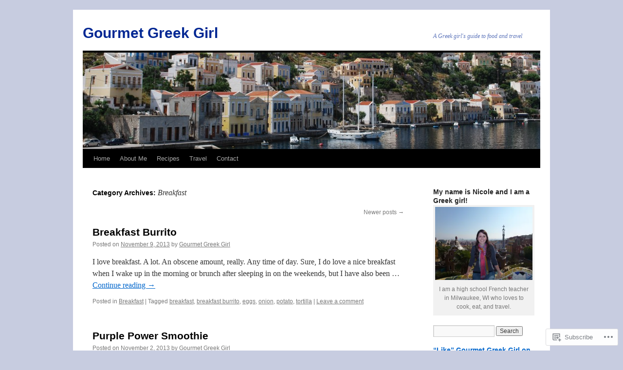

--- FILE ---
content_type: text/html; charset=UTF-8
request_url: https://gourmetgreekgirl.com/category/breakfast/page/2/
body_size: 22758
content:
<!DOCTYPE html>
<html lang="en">
<head>
<meta charset="UTF-8" />
<title>
Breakfast | Gourmet Greek Girl | Page 2</title>
<link rel="profile" href="https://gmpg.org/xfn/11" />
<link rel="stylesheet" type="text/css" media="all" href="https://s0.wp.com/wp-content/themes/pub/twentyten/style.css?m=1659017451i&amp;ver=20190507" />
<link rel="pingback" href="https://gourmetgreekgirl.com/xmlrpc.php">
<meta name='robots' content='max-image-preview:large' />
<meta name="google-site-verification" content="l3aEpMv0ggcIXiEqHVtgTvywYpGMNoTVKxw3IKVALMw" />
<meta name="p:domain_verify" content="6722a2f257260e58c7833138eb50bd4b" />

<!-- Async WordPress.com Remote Login -->
<script id="wpcom_remote_login_js">
var wpcom_remote_login_extra_auth = '';
function wpcom_remote_login_remove_dom_node_id( element_id ) {
	var dom_node = document.getElementById( element_id );
	if ( dom_node ) { dom_node.parentNode.removeChild( dom_node ); }
}
function wpcom_remote_login_remove_dom_node_classes( class_name ) {
	var dom_nodes = document.querySelectorAll( '.' + class_name );
	for ( var i = 0; i < dom_nodes.length; i++ ) {
		dom_nodes[ i ].parentNode.removeChild( dom_nodes[ i ] );
	}
}
function wpcom_remote_login_final_cleanup() {
	wpcom_remote_login_remove_dom_node_classes( "wpcom_remote_login_msg" );
	wpcom_remote_login_remove_dom_node_id( "wpcom_remote_login_key" );
	wpcom_remote_login_remove_dom_node_id( "wpcom_remote_login_validate" );
	wpcom_remote_login_remove_dom_node_id( "wpcom_remote_login_js" );
	wpcom_remote_login_remove_dom_node_id( "wpcom_request_access_iframe" );
	wpcom_remote_login_remove_dom_node_id( "wpcom_request_access_styles" );
}

// Watch for messages back from the remote login
window.addEventListener( "message", function( e ) {
	if ( e.origin === "https://r-login.wordpress.com" ) {
		var data = {};
		try {
			data = JSON.parse( e.data );
		} catch( e ) {
			wpcom_remote_login_final_cleanup();
			return;
		}

		if ( data.msg === 'LOGIN' ) {
			// Clean up the login check iframe
			wpcom_remote_login_remove_dom_node_id( "wpcom_remote_login_key" );

			var id_regex = new RegExp( /^[0-9]+$/ );
			var token_regex = new RegExp( /^.*|.*|.*$/ );
			if (
				token_regex.test( data.token )
				&& id_regex.test( data.wpcomid )
			) {
				// We have everything we need to ask for a login
				var script = document.createElement( "script" );
				script.setAttribute( "id", "wpcom_remote_login_validate" );
				script.src = '/remote-login.php?wpcom_remote_login=validate'
					+ '&wpcomid=' + data.wpcomid
					+ '&token=' + encodeURIComponent( data.token )
					+ '&host=' + window.location.protocol
					+ '//' + window.location.hostname
					+ '&postid=200'
					+ '&is_singular=';
				document.body.appendChild( script );
			}

			return;
		}

		// Safari ITP, not logged in, so redirect
		if ( data.msg === 'LOGIN-REDIRECT' ) {
			window.location = 'https://wordpress.com/log-in?redirect_to=' + window.location.href;
			return;
		}

		// Safari ITP, storage access failed, remove the request
		if ( data.msg === 'LOGIN-REMOVE' ) {
			var css_zap = 'html { -webkit-transition: margin-top 1s; transition: margin-top 1s; } /* 9001 */ html { margin-top: 0 !important; } * html body { margin-top: 0 !important; } @media screen and ( max-width: 782px ) { html { margin-top: 0 !important; } * html body { margin-top: 0 !important; } }';
			var style_zap = document.createElement( 'style' );
			style_zap.type = 'text/css';
			style_zap.appendChild( document.createTextNode( css_zap ) );
			document.body.appendChild( style_zap );

			var e = document.getElementById( 'wpcom_request_access_iframe' );
			e.parentNode.removeChild( e );

			document.cookie = 'wordpress_com_login_access=denied; path=/; max-age=31536000';

			return;
		}

		// Safari ITP
		if ( data.msg === 'REQUEST_ACCESS' ) {
			console.log( 'request access: safari' );

			// Check ITP iframe enable/disable knob
			if ( wpcom_remote_login_extra_auth !== 'safari_itp_iframe' ) {
				return;
			}

			// If we are in a "private window" there is no ITP.
			var private_window = false;
			try {
				var opendb = window.openDatabase( null, null, null, null );
			} catch( e ) {
				private_window = true;
			}

			if ( private_window ) {
				console.log( 'private window' );
				return;
			}

			var iframe = document.createElement( 'iframe' );
			iframe.id = 'wpcom_request_access_iframe';
			iframe.setAttribute( 'scrolling', 'no' );
			iframe.setAttribute( 'sandbox', 'allow-storage-access-by-user-activation allow-scripts allow-same-origin allow-top-navigation-by-user-activation' );
			iframe.src = 'https://r-login.wordpress.com/remote-login.php?wpcom_remote_login=request_access&origin=' + encodeURIComponent( data.origin ) + '&wpcomid=' + encodeURIComponent( data.wpcomid );

			var css = 'html { -webkit-transition: margin-top 1s; transition: margin-top 1s; } /* 9001 */ html { margin-top: 46px !important; } * html body { margin-top: 46px !important; } @media screen and ( max-width: 660px ) { html { margin-top: 71px !important; } * html body { margin-top: 71px !important; } #wpcom_request_access_iframe { display: block; height: 71px !important; } } #wpcom_request_access_iframe { border: 0px; height: 46px; position: fixed; top: 0; left: 0; width: 100%; min-width: 100%; z-index: 99999; background: #23282d; } ';

			var style = document.createElement( 'style' );
			style.type = 'text/css';
			style.id = 'wpcom_request_access_styles';
			style.appendChild( document.createTextNode( css ) );
			document.body.appendChild( style );

			document.body.appendChild( iframe );
		}

		if ( data.msg === 'DONE' ) {
			wpcom_remote_login_final_cleanup();
		}
	}
}, false );

// Inject the remote login iframe after the page has had a chance to load
// more critical resources
window.addEventListener( "DOMContentLoaded", function( e ) {
	var iframe = document.createElement( "iframe" );
	iframe.style.display = "none";
	iframe.setAttribute( "scrolling", "no" );
	iframe.setAttribute( "id", "wpcom_remote_login_key" );
	iframe.src = "https://r-login.wordpress.com/remote-login.php"
		+ "?wpcom_remote_login=key"
		+ "&origin=aHR0cHM6Ly9nb3VybWV0Z3JlZWtnaXJsLmNvbQ%3D%3D"
		+ "&wpcomid=58527926"
		+ "&time=" + Math.floor( Date.now() / 1000 );
	document.body.appendChild( iframe );
}, false );
</script>
<link rel='dns-prefetch' href='//s0.wp.com' />
<link rel="alternate" type="application/rss+xml" title="Gourmet Greek Girl &raquo; Feed" href="https://gourmetgreekgirl.com/feed/" />
<link rel="alternate" type="application/rss+xml" title="Gourmet Greek Girl &raquo; Comments Feed" href="https://gourmetgreekgirl.com/comments/feed/" />
<link rel="alternate" type="application/rss+xml" title="Gourmet Greek Girl &raquo; Breakfast Category Feed" href="https://gourmetgreekgirl.com/category/breakfast/feed/" />
	<script type="text/javascript">
		/* <![CDATA[ */
		function addLoadEvent(func) {
			var oldonload = window.onload;
			if (typeof window.onload != 'function') {
				window.onload = func;
			} else {
				window.onload = function () {
					oldonload();
					func();
				}
			}
		}
		/* ]]> */
	</script>
	<link crossorigin='anonymous' rel='stylesheet' id='all-css-0-1' href='/wp-content/mu-plugins/likes/jetpack-likes.css?m=1743883414i&cssminify=yes' type='text/css' media='all' />
<style id='wp-emoji-styles-inline-css'>

	img.wp-smiley, img.emoji {
		display: inline !important;
		border: none !important;
		box-shadow: none !important;
		height: 1em !important;
		width: 1em !important;
		margin: 0 0.07em !important;
		vertical-align: -0.1em !important;
		background: none !important;
		padding: 0 !important;
	}
/*# sourceURL=wp-emoji-styles-inline-css */
</style>
<link crossorigin='anonymous' rel='stylesheet' id='all-css-2-1' href='/wp-content/plugins/gutenberg-core/v22.4.2/build/styles/block-library/style.min.css?m=1769608164i&cssminify=yes' type='text/css' media='all' />
<style id='wp-block-library-inline-css'>
.has-text-align-justify {
	text-align:justify;
}
.has-text-align-justify{text-align:justify;}

/*# sourceURL=wp-block-library-inline-css */
</style><style id='global-styles-inline-css'>
:root{--wp--preset--aspect-ratio--square: 1;--wp--preset--aspect-ratio--4-3: 4/3;--wp--preset--aspect-ratio--3-4: 3/4;--wp--preset--aspect-ratio--3-2: 3/2;--wp--preset--aspect-ratio--2-3: 2/3;--wp--preset--aspect-ratio--16-9: 16/9;--wp--preset--aspect-ratio--9-16: 9/16;--wp--preset--color--black: #000;--wp--preset--color--cyan-bluish-gray: #abb8c3;--wp--preset--color--white: #fff;--wp--preset--color--pale-pink: #f78da7;--wp--preset--color--vivid-red: #cf2e2e;--wp--preset--color--luminous-vivid-orange: #ff6900;--wp--preset--color--luminous-vivid-amber: #fcb900;--wp--preset--color--light-green-cyan: #7bdcb5;--wp--preset--color--vivid-green-cyan: #00d084;--wp--preset--color--pale-cyan-blue: #8ed1fc;--wp--preset--color--vivid-cyan-blue: #0693e3;--wp--preset--color--vivid-purple: #9b51e0;--wp--preset--color--blue: #0066cc;--wp--preset--color--medium-gray: #666;--wp--preset--color--light-gray: #f1f1f1;--wp--preset--gradient--vivid-cyan-blue-to-vivid-purple: linear-gradient(135deg,rgb(6,147,227) 0%,rgb(155,81,224) 100%);--wp--preset--gradient--light-green-cyan-to-vivid-green-cyan: linear-gradient(135deg,rgb(122,220,180) 0%,rgb(0,208,130) 100%);--wp--preset--gradient--luminous-vivid-amber-to-luminous-vivid-orange: linear-gradient(135deg,rgb(252,185,0) 0%,rgb(255,105,0) 100%);--wp--preset--gradient--luminous-vivid-orange-to-vivid-red: linear-gradient(135deg,rgb(255,105,0) 0%,rgb(207,46,46) 100%);--wp--preset--gradient--very-light-gray-to-cyan-bluish-gray: linear-gradient(135deg,rgb(238,238,238) 0%,rgb(169,184,195) 100%);--wp--preset--gradient--cool-to-warm-spectrum: linear-gradient(135deg,rgb(74,234,220) 0%,rgb(151,120,209) 20%,rgb(207,42,186) 40%,rgb(238,44,130) 60%,rgb(251,105,98) 80%,rgb(254,248,76) 100%);--wp--preset--gradient--blush-light-purple: linear-gradient(135deg,rgb(255,206,236) 0%,rgb(152,150,240) 100%);--wp--preset--gradient--blush-bordeaux: linear-gradient(135deg,rgb(254,205,165) 0%,rgb(254,45,45) 50%,rgb(107,0,62) 100%);--wp--preset--gradient--luminous-dusk: linear-gradient(135deg,rgb(255,203,112) 0%,rgb(199,81,192) 50%,rgb(65,88,208) 100%);--wp--preset--gradient--pale-ocean: linear-gradient(135deg,rgb(255,245,203) 0%,rgb(182,227,212) 50%,rgb(51,167,181) 100%);--wp--preset--gradient--electric-grass: linear-gradient(135deg,rgb(202,248,128) 0%,rgb(113,206,126) 100%);--wp--preset--gradient--midnight: linear-gradient(135deg,rgb(2,3,129) 0%,rgb(40,116,252) 100%);--wp--preset--font-size--small: 13px;--wp--preset--font-size--medium: 20px;--wp--preset--font-size--large: 36px;--wp--preset--font-size--x-large: 42px;--wp--preset--font-family--albert-sans: 'Albert Sans', sans-serif;--wp--preset--font-family--alegreya: Alegreya, serif;--wp--preset--font-family--arvo: Arvo, serif;--wp--preset--font-family--bodoni-moda: 'Bodoni Moda', serif;--wp--preset--font-family--bricolage-grotesque: 'Bricolage Grotesque', sans-serif;--wp--preset--font-family--cabin: Cabin, sans-serif;--wp--preset--font-family--chivo: Chivo, sans-serif;--wp--preset--font-family--commissioner: Commissioner, sans-serif;--wp--preset--font-family--cormorant: Cormorant, serif;--wp--preset--font-family--courier-prime: 'Courier Prime', monospace;--wp--preset--font-family--crimson-pro: 'Crimson Pro', serif;--wp--preset--font-family--dm-mono: 'DM Mono', monospace;--wp--preset--font-family--dm-sans: 'DM Sans', sans-serif;--wp--preset--font-family--dm-serif-display: 'DM Serif Display', serif;--wp--preset--font-family--domine: Domine, serif;--wp--preset--font-family--eb-garamond: 'EB Garamond', serif;--wp--preset--font-family--epilogue: Epilogue, sans-serif;--wp--preset--font-family--fahkwang: Fahkwang, sans-serif;--wp--preset--font-family--figtree: Figtree, sans-serif;--wp--preset--font-family--fira-sans: 'Fira Sans', sans-serif;--wp--preset--font-family--fjalla-one: 'Fjalla One', sans-serif;--wp--preset--font-family--fraunces: Fraunces, serif;--wp--preset--font-family--gabarito: Gabarito, system-ui;--wp--preset--font-family--ibm-plex-mono: 'IBM Plex Mono', monospace;--wp--preset--font-family--ibm-plex-sans: 'IBM Plex Sans', sans-serif;--wp--preset--font-family--ibarra-real-nova: 'Ibarra Real Nova', serif;--wp--preset--font-family--instrument-serif: 'Instrument Serif', serif;--wp--preset--font-family--inter: Inter, sans-serif;--wp--preset--font-family--josefin-sans: 'Josefin Sans', sans-serif;--wp--preset--font-family--jost: Jost, sans-serif;--wp--preset--font-family--libre-baskerville: 'Libre Baskerville', serif;--wp--preset--font-family--libre-franklin: 'Libre Franklin', sans-serif;--wp--preset--font-family--literata: Literata, serif;--wp--preset--font-family--lora: Lora, serif;--wp--preset--font-family--merriweather: Merriweather, serif;--wp--preset--font-family--montserrat: Montserrat, sans-serif;--wp--preset--font-family--newsreader: Newsreader, serif;--wp--preset--font-family--noto-sans-mono: 'Noto Sans Mono', sans-serif;--wp--preset--font-family--nunito: Nunito, sans-serif;--wp--preset--font-family--open-sans: 'Open Sans', sans-serif;--wp--preset--font-family--overpass: Overpass, sans-serif;--wp--preset--font-family--pt-serif: 'PT Serif', serif;--wp--preset--font-family--petrona: Petrona, serif;--wp--preset--font-family--piazzolla: Piazzolla, serif;--wp--preset--font-family--playfair-display: 'Playfair Display', serif;--wp--preset--font-family--plus-jakarta-sans: 'Plus Jakarta Sans', sans-serif;--wp--preset--font-family--poppins: Poppins, sans-serif;--wp--preset--font-family--raleway: Raleway, sans-serif;--wp--preset--font-family--roboto: Roboto, sans-serif;--wp--preset--font-family--roboto-slab: 'Roboto Slab', serif;--wp--preset--font-family--rubik: Rubik, sans-serif;--wp--preset--font-family--rufina: Rufina, serif;--wp--preset--font-family--sora: Sora, sans-serif;--wp--preset--font-family--source-sans-3: 'Source Sans 3', sans-serif;--wp--preset--font-family--source-serif-4: 'Source Serif 4', serif;--wp--preset--font-family--space-mono: 'Space Mono', monospace;--wp--preset--font-family--syne: Syne, sans-serif;--wp--preset--font-family--texturina: Texturina, serif;--wp--preset--font-family--urbanist: Urbanist, sans-serif;--wp--preset--font-family--work-sans: 'Work Sans', sans-serif;--wp--preset--spacing--20: 0.44rem;--wp--preset--spacing--30: 0.67rem;--wp--preset--spacing--40: 1rem;--wp--preset--spacing--50: 1.5rem;--wp--preset--spacing--60: 2.25rem;--wp--preset--spacing--70: 3.38rem;--wp--preset--spacing--80: 5.06rem;--wp--preset--shadow--natural: 6px 6px 9px rgba(0, 0, 0, 0.2);--wp--preset--shadow--deep: 12px 12px 50px rgba(0, 0, 0, 0.4);--wp--preset--shadow--sharp: 6px 6px 0px rgba(0, 0, 0, 0.2);--wp--preset--shadow--outlined: 6px 6px 0px -3px rgb(255, 255, 255), 6px 6px rgb(0, 0, 0);--wp--preset--shadow--crisp: 6px 6px 0px rgb(0, 0, 0);}:where(body) { margin: 0; }:where(.is-layout-flex){gap: 0.5em;}:where(.is-layout-grid){gap: 0.5em;}body .is-layout-flex{display: flex;}.is-layout-flex{flex-wrap: wrap;align-items: center;}.is-layout-flex > :is(*, div){margin: 0;}body .is-layout-grid{display: grid;}.is-layout-grid > :is(*, div){margin: 0;}body{padding-top: 0px;padding-right: 0px;padding-bottom: 0px;padding-left: 0px;}:root :where(.wp-element-button, .wp-block-button__link){background-color: #32373c;border-width: 0;color: #fff;font-family: inherit;font-size: inherit;font-style: inherit;font-weight: inherit;letter-spacing: inherit;line-height: inherit;padding-top: calc(0.667em + 2px);padding-right: calc(1.333em + 2px);padding-bottom: calc(0.667em + 2px);padding-left: calc(1.333em + 2px);text-decoration: none;text-transform: inherit;}.has-black-color{color: var(--wp--preset--color--black) !important;}.has-cyan-bluish-gray-color{color: var(--wp--preset--color--cyan-bluish-gray) !important;}.has-white-color{color: var(--wp--preset--color--white) !important;}.has-pale-pink-color{color: var(--wp--preset--color--pale-pink) !important;}.has-vivid-red-color{color: var(--wp--preset--color--vivid-red) !important;}.has-luminous-vivid-orange-color{color: var(--wp--preset--color--luminous-vivid-orange) !important;}.has-luminous-vivid-amber-color{color: var(--wp--preset--color--luminous-vivid-amber) !important;}.has-light-green-cyan-color{color: var(--wp--preset--color--light-green-cyan) !important;}.has-vivid-green-cyan-color{color: var(--wp--preset--color--vivid-green-cyan) !important;}.has-pale-cyan-blue-color{color: var(--wp--preset--color--pale-cyan-blue) !important;}.has-vivid-cyan-blue-color{color: var(--wp--preset--color--vivid-cyan-blue) !important;}.has-vivid-purple-color{color: var(--wp--preset--color--vivid-purple) !important;}.has-blue-color{color: var(--wp--preset--color--blue) !important;}.has-medium-gray-color{color: var(--wp--preset--color--medium-gray) !important;}.has-light-gray-color{color: var(--wp--preset--color--light-gray) !important;}.has-black-background-color{background-color: var(--wp--preset--color--black) !important;}.has-cyan-bluish-gray-background-color{background-color: var(--wp--preset--color--cyan-bluish-gray) !important;}.has-white-background-color{background-color: var(--wp--preset--color--white) !important;}.has-pale-pink-background-color{background-color: var(--wp--preset--color--pale-pink) !important;}.has-vivid-red-background-color{background-color: var(--wp--preset--color--vivid-red) !important;}.has-luminous-vivid-orange-background-color{background-color: var(--wp--preset--color--luminous-vivid-orange) !important;}.has-luminous-vivid-amber-background-color{background-color: var(--wp--preset--color--luminous-vivid-amber) !important;}.has-light-green-cyan-background-color{background-color: var(--wp--preset--color--light-green-cyan) !important;}.has-vivid-green-cyan-background-color{background-color: var(--wp--preset--color--vivid-green-cyan) !important;}.has-pale-cyan-blue-background-color{background-color: var(--wp--preset--color--pale-cyan-blue) !important;}.has-vivid-cyan-blue-background-color{background-color: var(--wp--preset--color--vivid-cyan-blue) !important;}.has-vivid-purple-background-color{background-color: var(--wp--preset--color--vivid-purple) !important;}.has-blue-background-color{background-color: var(--wp--preset--color--blue) !important;}.has-medium-gray-background-color{background-color: var(--wp--preset--color--medium-gray) !important;}.has-light-gray-background-color{background-color: var(--wp--preset--color--light-gray) !important;}.has-black-border-color{border-color: var(--wp--preset--color--black) !important;}.has-cyan-bluish-gray-border-color{border-color: var(--wp--preset--color--cyan-bluish-gray) !important;}.has-white-border-color{border-color: var(--wp--preset--color--white) !important;}.has-pale-pink-border-color{border-color: var(--wp--preset--color--pale-pink) !important;}.has-vivid-red-border-color{border-color: var(--wp--preset--color--vivid-red) !important;}.has-luminous-vivid-orange-border-color{border-color: var(--wp--preset--color--luminous-vivid-orange) !important;}.has-luminous-vivid-amber-border-color{border-color: var(--wp--preset--color--luminous-vivid-amber) !important;}.has-light-green-cyan-border-color{border-color: var(--wp--preset--color--light-green-cyan) !important;}.has-vivid-green-cyan-border-color{border-color: var(--wp--preset--color--vivid-green-cyan) !important;}.has-pale-cyan-blue-border-color{border-color: var(--wp--preset--color--pale-cyan-blue) !important;}.has-vivid-cyan-blue-border-color{border-color: var(--wp--preset--color--vivid-cyan-blue) !important;}.has-vivid-purple-border-color{border-color: var(--wp--preset--color--vivid-purple) !important;}.has-blue-border-color{border-color: var(--wp--preset--color--blue) !important;}.has-medium-gray-border-color{border-color: var(--wp--preset--color--medium-gray) !important;}.has-light-gray-border-color{border-color: var(--wp--preset--color--light-gray) !important;}.has-vivid-cyan-blue-to-vivid-purple-gradient-background{background: var(--wp--preset--gradient--vivid-cyan-blue-to-vivid-purple) !important;}.has-light-green-cyan-to-vivid-green-cyan-gradient-background{background: var(--wp--preset--gradient--light-green-cyan-to-vivid-green-cyan) !important;}.has-luminous-vivid-amber-to-luminous-vivid-orange-gradient-background{background: var(--wp--preset--gradient--luminous-vivid-amber-to-luminous-vivid-orange) !important;}.has-luminous-vivid-orange-to-vivid-red-gradient-background{background: var(--wp--preset--gradient--luminous-vivid-orange-to-vivid-red) !important;}.has-very-light-gray-to-cyan-bluish-gray-gradient-background{background: var(--wp--preset--gradient--very-light-gray-to-cyan-bluish-gray) !important;}.has-cool-to-warm-spectrum-gradient-background{background: var(--wp--preset--gradient--cool-to-warm-spectrum) !important;}.has-blush-light-purple-gradient-background{background: var(--wp--preset--gradient--blush-light-purple) !important;}.has-blush-bordeaux-gradient-background{background: var(--wp--preset--gradient--blush-bordeaux) !important;}.has-luminous-dusk-gradient-background{background: var(--wp--preset--gradient--luminous-dusk) !important;}.has-pale-ocean-gradient-background{background: var(--wp--preset--gradient--pale-ocean) !important;}.has-electric-grass-gradient-background{background: var(--wp--preset--gradient--electric-grass) !important;}.has-midnight-gradient-background{background: var(--wp--preset--gradient--midnight) !important;}.has-small-font-size{font-size: var(--wp--preset--font-size--small) !important;}.has-medium-font-size{font-size: var(--wp--preset--font-size--medium) !important;}.has-large-font-size{font-size: var(--wp--preset--font-size--large) !important;}.has-x-large-font-size{font-size: var(--wp--preset--font-size--x-large) !important;}.has-albert-sans-font-family{font-family: var(--wp--preset--font-family--albert-sans) !important;}.has-alegreya-font-family{font-family: var(--wp--preset--font-family--alegreya) !important;}.has-arvo-font-family{font-family: var(--wp--preset--font-family--arvo) !important;}.has-bodoni-moda-font-family{font-family: var(--wp--preset--font-family--bodoni-moda) !important;}.has-bricolage-grotesque-font-family{font-family: var(--wp--preset--font-family--bricolage-grotesque) !important;}.has-cabin-font-family{font-family: var(--wp--preset--font-family--cabin) !important;}.has-chivo-font-family{font-family: var(--wp--preset--font-family--chivo) !important;}.has-commissioner-font-family{font-family: var(--wp--preset--font-family--commissioner) !important;}.has-cormorant-font-family{font-family: var(--wp--preset--font-family--cormorant) !important;}.has-courier-prime-font-family{font-family: var(--wp--preset--font-family--courier-prime) !important;}.has-crimson-pro-font-family{font-family: var(--wp--preset--font-family--crimson-pro) !important;}.has-dm-mono-font-family{font-family: var(--wp--preset--font-family--dm-mono) !important;}.has-dm-sans-font-family{font-family: var(--wp--preset--font-family--dm-sans) !important;}.has-dm-serif-display-font-family{font-family: var(--wp--preset--font-family--dm-serif-display) !important;}.has-domine-font-family{font-family: var(--wp--preset--font-family--domine) !important;}.has-eb-garamond-font-family{font-family: var(--wp--preset--font-family--eb-garamond) !important;}.has-epilogue-font-family{font-family: var(--wp--preset--font-family--epilogue) !important;}.has-fahkwang-font-family{font-family: var(--wp--preset--font-family--fahkwang) !important;}.has-figtree-font-family{font-family: var(--wp--preset--font-family--figtree) !important;}.has-fira-sans-font-family{font-family: var(--wp--preset--font-family--fira-sans) !important;}.has-fjalla-one-font-family{font-family: var(--wp--preset--font-family--fjalla-one) !important;}.has-fraunces-font-family{font-family: var(--wp--preset--font-family--fraunces) !important;}.has-gabarito-font-family{font-family: var(--wp--preset--font-family--gabarito) !important;}.has-ibm-plex-mono-font-family{font-family: var(--wp--preset--font-family--ibm-plex-mono) !important;}.has-ibm-plex-sans-font-family{font-family: var(--wp--preset--font-family--ibm-plex-sans) !important;}.has-ibarra-real-nova-font-family{font-family: var(--wp--preset--font-family--ibarra-real-nova) !important;}.has-instrument-serif-font-family{font-family: var(--wp--preset--font-family--instrument-serif) !important;}.has-inter-font-family{font-family: var(--wp--preset--font-family--inter) !important;}.has-josefin-sans-font-family{font-family: var(--wp--preset--font-family--josefin-sans) !important;}.has-jost-font-family{font-family: var(--wp--preset--font-family--jost) !important;}.has-libre-baskerville-font-family{font-family: var(--wp--preset--font-family--libre-baskerville) !important;}.has-libre-franklin-font-family{font-family: var(--wp--preset--font-family--libre-franklin) !important;}.has-literata-font-family{font-family: var(--wp--preset--font-family--literata) !important;}.has-lora-font-family{font-family: var(--wp--preset--font-family--lora) !important;}.has-merriweather-font-family{font-family: var(--wp--preset--font-family--merriweather) !important;}.has-montserrat-font-family{font-family: var(--wp--preset--font-family--montserrat) !important;}.has-newsreader-font-family{font-family: var(--wp--preset--font-family--newsreader) !important;}.has-noto-sans-mono-font-family{font-family: var(--wp--preset--font-family--noto-sans-mono) !important;}.has-nunito-font-family{font-family: var(--wp--preset--font-family--nunito) !important;}.has-open-sans-font-family{font-family: var(--wp--preset--font-family--open-sans) !important;}.has-overpass-font-family{font-family: var(--wp--preset--font-family--overpass) !important;}.has-pt-serif-font-family{font-family: var(--wp--preset--font-family--pt-serif) !important;}.has-petrona-font-family{font-family: var(--wp--preset--font-family--petrona) !important;}.has-piazzolla-font-family{font-family: var(--wp--preset--font-family--piazzolla) !important;}.has-playfair-display-font-family{font-family: var(--wp--preset--font-family--playfair-display) !important;}.has-plus-jakarta-sans-font-family{font-family: var(--wp--preset--font-family--plus-jakarta-sans) !important;}.has-poppins-font-family{font-family: var(--wp--preset--font-family--poppins) !important;}.has-raleway-font-family{font-family: var(--wp--preset--font-family--raleway) !important;}.has-roboto-font-family{font-family: var(--wp--preset--font-family--roboto) !important;}.has-roboto-slab-font-family{font-family: var(--wp--preset--font-family--roboto-slab) !important;}.has-rubik-font-family{font-family: var(--wp--preset--font-family--rubik) !important;}.has-rufina-font-family{font-family: var(--wp--preset--font-family--rufina) !important;}.has-sora-font-family{font-family: var(--wp--preset--font-family--sora) !important;}.has-source-sans-3-font-family{font-family: var(--wp--preset--font-family--source-sans-3) !important;}.has-source-serif-4-font-family{font-family: var(--wp--preset--font-family--source-serif-4) !important;}.has-space-mono-font-family{font-family: var(--wp--preset--font-family--space-mono) !important;}.has-syne-font-family{font-family: var(--wp--preset--font-family--syne) !important;}.has-texturina-font-family{font-family: var(--wp--preset--font-family--texturina) !important;}.has-urbanist-font-family{font-family: var(--wp--preset--font-family--urbanist) !important;}.has-work-sans-font-family{font-family: var(--wp--preset--font-family--work-sans) !important;}
/*# sourceURL=global-styles-inline-css */
</style>

<style id='classic-theme-styles-inline-css'>
.wp-block-button__link{background-color:#32373c;border-radius:9999px;box-shadow:none;color:#fff;font-size:1.125em;padding:calc(.667em + 2px) calc(1.333em + 2px);text-decoration:none}.wp-block-file__button{background:#32373c;color:#fff}.wp-block-accordion-heading{margin:0}.wp-block-accordion-heading__toggle{background-color:inherit!important;color:inherit!important}.wp-block-accordion-heading__toggle:not(:focus-visible){outline:none}.wp-block-accordion-heading__toggle:focus,.wp-block-accordion-heading__toggle:hover{background-color:inherit!important;border:none;box-shadow:none;color:inherit;padding:var(--wp--preset--spacing--20,1em) 0;text-decoration:none}.wp-block-accordion-heading__toggle:focus-visible{outline:auto;outline-offset:0}
/*# sourceURL=/wp-content/plugins/gutenberg-core/v22.4.2/build/styles/block-library/classic.min.css */
</style>
<link crossorigin='anonymous' rel='stylesheet' id='all-css-4-1' href='/_static/??-eJyNj9EKwjAMRX/INHSKzgfxW9YuaLXZytI69vdmG6ggiC95ONxzk+CYwPddpi5jiuUSOkHfu9j7u2BlbG0sSOAUCQZ6mB22QfIrAZKnSMaLbPCjiAu8uwZSzqnJc4KpDQ1FYo390sakDjiXBhIBnRwKQ76qKF/eijEVh3lUMCnF9cD/sssXsOychTOf7L629baqjofbEz0ua3Y=&cssminify=yes' type='text/css' media='all' />
<style id='jetpack_facebook_likebox-inline-css'>
.widget_facebook_likebox {
	overflow: hidden;
}

/*# sourceURL=/wp-content/mu-plugins/jetpack-plugin/moon/modules/widgets/facebook-likebox/style.css */
</style>
<link crossorigin='anonymous' rel='stylesheet' id='all-css-6-1' href='/_static/??-eJzTLy/QTc7PK0nNK9HPLdUtyClNz8wr1i9KTcrJTwcy0/WTi5G5ekCujj52Temp+bo5+cmJJZn5eSgc3bScxMwikFb7XFtDE1NLExMLc0OTLACohS2q&cssminify=yes' type='text/css' media='all' />
<style id='jetpack-global-styles-frontend-style-inline-css'>
:root { --font-headings: unset; --font-base: unset; --font-headings-default: -apple-system,BlinkMacSystemFont,"Segoe UI",Roboto,Oxygen-Sans,Ubuntu,Cantarell,"Helvetica Neue",sans-serif; --font-base-default: -apple-system,BlinkMacSystemFont,"Segoe UI",Roboto,Oxygen-Sans,Ubuntu,Cantarell,"Helvetica Neue",sans-serif;}
/*# sourceURL=jetpack-global-styles-frontend-style-inline-css */
</style>
<link crossorigin='anonymous' rel='stylesheet' id='all-css-8-1' href='/_static/??-eJyNjcEKwjAQRH/IuFRT6kX8FNkmS5K6yQY3Qfx7bfEiXrwM82B4A49qnJRGpUHupnIPqSgs1Cq624chi6zhO5OCRryTR++fW00l7J3qDv43XVNxoOISsmEJol/wY2uR8vs3WggsM/I6uOTzMI3Hw8lOg11eUT1JKA==&cssminify=yes' type='text/css' media='all' />
<script type="text/javascript" id="wpcom-actionbar-placeholder-js-extra">
/* <![CDATA[ */
var actionbardata = {"siteID":"58527926","postID":"0","siteURL":"https://gourmetgreekgirl.com","xhrURL":"https://gourmetgreekgirl.com/wp-admin/admin-ajax.php","nonce":"ed6cb78177","isLoggedIn":"","statusMessage":"","subsEmailDefault":"instantly","proxyScriptUrl":"https://s0.wp.com/wp-content/js/wpcom-proxy-request.js?m=1513050504i&amp;ver=20211021","i18n":{"followedText":"New posts from this site will now appear in your \u003Ca href=\"https://wordpress.com/reader\"\u003EReader\u003C/a\u003E","foldBar":"Collapse this bar","unfoldBar":"Expand this bar","shortLinkCopied":"Shortlink copied to clipboard."}};
//# sourceURL=wpcom-actionbar-placeholder-js-extra
/* ]]> */
</script>
<script type="text/javascript" id="jetpack-mu-wpcom-settings-js-before">
/* <![CDATA[ */
var JETPACK_MU_WPCOM_SETTINGS = {"assetsUrl":"https://s0.wp.com/wp-content/mu-plugins/jetpack-mu-wpcom-plugin/moon/jetpack_vendor/automattic/jetpack-mu-wpcom/src/build/"};
//# sourceURL=jetpack-mu-wpcom-settings-js-before
/* ]]> */
</script>
<script crossorigin='anonymous' type='text/javascript'  src='/wp-content/js/rlt-proxy.js?m=1720530689i'></script>
<script type="text/javascript" id="rlt-proxy-js-after">
/* <![CDATA[ */
	rltInitialize( {"token":null,"iframeOrigins":["https:\/\/widgets.wp.com"]} );
//# sourceURL=rlt-proxy-js-after
/* ]]> */
</script>
<link rel="EditURI" type="application/rsd+xml" title="RSD" href="https://gourmetgreekgirl.wordpress.com/xmlrpc.php?rsd" />
<meta name="generator" content="WordPress.com" />

<!-- Jetpack Open Graph Tags -->
<meta property="og:type" content="website" />
<meta property="og:title" content="Breakfast &#8211; Page 2 &#8211; Gourmet Greek Girl" />
<meta property="og:url" content="https://gourmetgreekgirl.com/category/breakfast/" />
<meta property="og:site_name" content="Gourmet Greek Girl" />
<meta property="og:image" content="https://secure.gravatar.com/blavatar/3da322f4f8f244f4144e83df379b740a0e714ca2ebc0ce45a85728a8fc2e4957?s=200&#038;ts=1769768257" />
<meta property="og:image:width" content="200" />
<meta property="og:image:height" content="200" />
<meta property="og:image:alt" content="" />
<meta property="og:locale" content="en_US" />

<!-- End Jetpack Open Graph Tags -->
<link rel="shortcut icon" type="image/x-icon" href="https://secure.gravatar.com/blavatar/3da322f4f8f244f4144e83df379b740a0e714ca2ebc0ce45a85728a8fc2e4957?s=32" sizes="16x16" />
<link rel="icon" type="image/x-icon" href="https://secure.gravatar.com/blavatar/3da322f4f8f244f4144e83df379b740a0e714ca2ebc0ce45a85728a8fc2e4957?s=32" sizes="16x16" />
<link rel="apple-touch-icon" href="https://secure.gravatar.com/blavatar/3da322f4f8f244f4144e83df379b740a0e714ca2ebc0ce45a85728a8fc2e4957?s=114" />
<link rel='openid.server' href='https://gourmetgreekgirl.com/?openidserver=1' />
<link rel='openid.delegate' href='https://gourmetgreekgirl.com/' />
<link rel="search" type="application/opensearchdescription+xml" href="https://gourmetgreekgirl.com/osd.xml" title="Gourmet Greek Girl" />
<link rel="search" type="application/opensearchdescription+xml" href="https://s1.wp.com/opensearch.xml" title="WordPress.com" />
<meta name="theme-color" content="#c7cce0" />
<meta name="description" content="Posts about Breakfast written by Gourmet Greek Girl" />
		<style type="text/css" id="twentyten-header-css">
					#site-title a,
			#site-description {
				color: #002793 !important;
			}
				</style>
	<style type="text/css" id="custom-background-css">
body.custom-background { background-color: #c7cce0; }
</style>
	<link crossorigin='anonymous' rel='stylesheet' id='all-css-0-3' href='/_static/??-eJydjtsKg0AMRH+oGqy00ofSTykag0R3N8FkEf++ll6gb23fZobDYWDRAiU5JYeYCw154GQwkmuL07NDFElw5YTQBcHJwBZWmks028H3hih9DmSA7SzZKLyh1/Cr8HEpc+jBcmc4szrLBn+0MnL69+rC/UBu4KKFim3JfA10113iuWoO9ak51tV+vAFFyXy4&cssminify=yes' type='text/css' media='all' />
</head>

<body class="archive paged category category-breakfast category-16205 custom-background paged-2 category-paged-2 wp-theme-pubtwentyten customizer-styles-applied single-author jetpack-reblog-enabled">
<div id="wrapper" class="hfeed">
	<div id="header">
		<div id="masthead">
			<div id="branding" role="banner">
								<div id="site-title">
					<span>
						<a href="https://gourmetgreekgirl.com/" title="Gourmet Greek Girl" rel="home">Gourmet Greek Girl</a>
					</span>
				</div>
				<div id="site-description">A Greek girl&#039;s guide to food and travel</div>

									<a class="home-link" href="https://gourmetgreekgirl.com/" title="Gourmet Greek Girl" rel="home">
						<img src="https://gourmetgreekgirl.com/wp-content/uploads/2013/09/cropped-dsc_03231.jpg" width="940" height="198" alt="" />
					</a>
								</div><!-- #branding -->

			<div id="access" role="navigation">
								<div class="skip-link screen-reader-text"><a href="#content" title="Skip to content">Skip to content</a></div>
				<div class="menu"><ul>
<li ><a href="https://gourmetgreekgirl.com/">Home</a></li><li class="page_item page-item-1"><a href="https://gourmetgreekgirl.com/about/">About Me</a></li>
<li class="page_item page-item-8"><a href="https://gourmetgreekgirl.com/food/">Recipes</a></li>
<li class="page_item page-item-11"><a href="https://gourmetgreekgirl.com/travel/">Travel</a></li>
<li class="page_item page-item-13"><a href="https://gourmetgreekgirl.com/contact/">Contact</a></li>
</ul></div>
			</div><!-- #access -->
		</div><!-- #masthead -->
	</div><!-- #header -->

	<div id="main">

		<div id="container">
			<div id="content" role="main">

				<h1 class="page-title">Category Archives: <span>Breakfast</span></h1>
				
	<div id="nav-above" class="navigation">
		<div class="nav-previous"></div>
		<div class="nav-next"><a href="https://gourmetgreekgirl.com/category/breakfast/" >Newer posts <span class="meta-nav">&rarr;</span></a></div>
	</div><!-- #nav-above -->



	
			<div id="post-200" class="post-200 post type-post status-publish format-standard hentry category-breakfast tag-breakfast-2 tag-breakfast-burrito tag-eggs tag-onion tag-potato tag-tortilla">
			<h2 class="entry-title"><a href="https://gourmetgreekgirl.com/2013/11/09/breakfast-burrito/" rel="bookmark">Breakfast Burrito</a></h2>

			<div class="entry-meta">
				<span class="meta-prep meta-prep-author">Posted on</span> <a href="https://gourmetgreekgirl.com/2013/11/09/breakfast-burrito/" title="6:54 pm" rel="bookmark"><span class="entry-date">November 9, 2013</span></a> <span class="meta-sep">by</span> <span class="author vcard"><a class="url fn n" href="https://gourmetgreekgirl.com/author/madametridimas-2/" title="View all posts by Gourmet Greek Girl">Gourmet Greek Girl</a></span>			</div><!-- .entry-meta -->

					<div class="entry-summary">
				<p>I love breakfast. A lot. An obscene amount, really. Any time of day. Sure, I do love a nice breakfast when I wake up in the morning or brunch after sleeping in on the weekends, but I have also been &hellip; <a href="https://gourmetgreekgirl.com/2013/11/09/breakfast-burrito/">Continue reading <span class="meta-nav">&rarr;</span></a></p>
			</div><!-- .entry-summary -->
	
			<div class="entry-utility">
													<span class="cat-links">
						<span class="entry-utility-prep entry-utility-prep-cat-links">Posted in</span> <a href="https://gourmetgreekgirl.com/category/breakfast/" rel="category tag">Breakfast</a>					</span>
					<span class="meta-sep">|</span>
				
								<span class="tag-links">
					<span class="entry-utility-prep entry-utility-prep-tag-links">Tagged</span> <a href="https://gourmetgreekgirl.com/tag/breakfast-2/" rel="tag">breakfast</a>, <a href="https://gourmetgreekgirl.com/tag/breakfast-burrito/" rel="tag">breakfast burrito</a>, <a href="https://gourmetgreekgirl.com/tag/eggs/" rel="tag">eggs</a>, <a href="https://gourmetgreekgirl.com/tag/onion/" rel="tag">onion</a>, <a href="https://gourmetgreekgirl.com/tag/potato/" rel="tag">potato</a>, <a href="https://gourmetgreekgirl.com/tag/tortilla/" rel="tag">tortilla</a>				</span>
				<span class="meta-sep">|</span>
				
				<span class="comments-link"><a href="https://gourmetgreekgirl.com/2013/11/09/breakfast-burrito/#respond">Leave a comment</a></span>

							</div><!-- .entry-utility -->
		</div><!-- #post-200 -->

		
	

	
			<div id="post-155" class="post-155 post type-post status-publish format-standard hentry category-breakfast category-healthy-2 tag-fruit tag-healthy tag-smoothie tag-spinach">
			<h2 class="entry-title"><a href="https://gourmetgreekgirl.com/2013/11/02/purple-power-smoothie/" rel="bookmark">Purple Power Smoothie</a></h2>

			<div class="entry-meta">
				<span class="meta-prep meta-prep-author">Posted on</span> <a href="https://gourmetgreekgirl.com/2013/11/02/purple-power-smoothie/" title="5:39 pm" rel="bookmark"><span class="entry-date">November 2, 2013</span></a> <span class="meta-sep">by</span> <span class="author vcard"><a class="url fn n" href="https://gourmetgreekgirl.com/author/madametridimas-2/" title="View all posts by Gourmet Greek Girl">Gourmet Greek Girl</a></span>			</div><!-- .entry-meta -->

					<div class="entry-summary">
				<p>Happy (belated) Halloween! Halloween is one of my favorite holidays &#8211; I love carving pumpkins, watching scary movies, and seeing all the creative costumes. This year I didn&#8217;t dress up (I meant to 😦  it just crept up on me &hellip; <a href="https://gourmetgreekgirl.com/2013/11/02/purple-power-smoothie/">Continue reading <span class="meta-nav">&rarr;</span></a></p>
			</div><!-- .entry-summary -->
	
			<div class="entry-utility">
													<span class="cat-links">
						<span class="entry-utility-prep entry-utility-prep-cat-links">Posted in</span> <a href="https://gourmetgreekgirl.com/category/breakfast/" rel="category tag">Breakfast</a>, <a href="https://gourmetgreekgirl.com/category/healthy-2/" rel="category tag">Healthy</a>					</span>
					<span class="meta-sep">|</span>
				
								<span class="tag-links">
					<span class="entry-utility-prep entry-utility-prep-tag-links">Tagged</span> <a href="https://gourmetgreekgirl.com/tag/fruit/" rel="tag">fruit</a>, <a href="https://gourmetgreekgirl.com/tag/healthy/" rel="tag">healthy</a>, <a href="https://gourmetgreekgirl.com/tag/smoothie/" rel="tag">smoothie</a>, <a href="https://gourmetgreekgirl.com/tag/spinach/" rel="tag">spinach</a>				</span>
				<span class="meta-sep">|</span>
				
				<span class="comments-link"><a href="https://gourmetgreekgirl.com/2013/11/02/purple-power-smoothie/#comments">1 Comment</a></span>

							</div><!-- .entry-utility -->
		</div><!-- #post-155 -->

		
	

				<div id="nav-below" class="navigation">
					<div class="nav-previous"></div>
					<div class="nav-next"><a href="https://gourmetgreekgirl.com/category/breakfast/" >Newer posts <span class="meta-nav">&rarr;</span></a></div>
				</div><!-- #nav-below -->

			</div><!-- #content -->
		</div><!-- #container -->


		<div id="primary" class="widget-area" role="complementary">
						<ul class="xoxo">

<li id="media_image-2" class="widget-container widget_media_image"><h3 class="widget-title">My name is Nicole and I am a Greek girl! </h3><style>.widget.widget_media_image { overflow: hidden; }.widget.widget_media_image img { height: auto; max-width: 100%; }</style><div style="width: 280px" class="wp-caption alignnone"><img width="270" height="203" src="https://gourmetgreekgirl.com/wp-content/uploads/2013/09/579.jpg?w=270" class="image wp-image-21 alignnone attachment-270x203 size-270x203" alt="" style="max-width: 100%; height: auto;" decoding="async" loading="lazy" srcset="https://gourmetgreekgirl.com/wp-content/uploads/2013/09/579.jpg?w=270 270w, https://gourmetgreekgirl.com/wp-content/uploads/2013/09/579.jpg?w=540 540w, https://gourmetgreekgirl.com/wp-content/uploads/2013/09/579.jpg?w=150 150w, https://gourmetgreekgirl.com/wp-content/uploads/2013/09/579.jpg?w=300 300w" sizes="(max-width: 270px) 100vw, 270px" data-attachment-id="21" data-permalink="https://gourmetgreekgirl.com/579/" data-orig-file="https://gourmetgreekgirl.com/wp-content/uploads/2013/09/579.jpg" data-orig-size="4320,3240" data-comments-opened="1" data-image-meta="{&quot;aperture&quot;:&quot;3.5&quot;,&quot;credit&quot;:&quot;&quot;,&quot;camera&quot;:&quot;DMC-ZS10&quot;,&quot;caption&quot;:&quot;&quot;,&quot;created_timestamp&quot;:&quot;1329547442&quot;,&quot;copyright&quot;:&quot;&quot;,&quot;focal_length&quot;:&quot;4.3&quot;,&quot;iso&quot;:&quot;100&quot;,&quot;shutter_speed&quot;:&quot;0.0005&quot;,&quot;title&quot;:&quot;&quot;}" data-image-title="579" data-image-description="" data-image-caption="" data-medium-file="https://gourmetgreekgirl.com/wp-content/uploads/2013/09/579.jpg?w=300" data-large-file="https://gourmetgreekgirl.com/wp-content/uploads/2013/09/579.jpg?w=640" /><p class="wp-caption-text">I am a high school French teacher in Milwaukee, WI who loves to cook, eat, and travel. </p></div></li><li id="search-2" class="widget-container widget_search"><form role="search" method="get" id="searchform" class="searchform" action="https://gourmetgreekgirl.com/">
				<div>
					<label class="screen-reader-text" for="s">Search for:</label>
					<input type="text" value="" name="s" id="s" />
					<input type="submit" id="searchsubmit" value="Search" />
				</div>
			</form></li><li id="facebook-likebox-2" class="widget-container widget_facebook_likebox"><h3 class="widget-title"><a href="https://www.facebook.com/gourmetgreekgirl">&#8220;Like&#8221; Gourmet Greek Girl on Facebook</a></h3>		<div id="fb-root"></div>
		<div class="fb-page" data-href="https://www.facebook.com/gourmetgreekgirl" data-width="200"  data-height="130" data-hide-cover="false" data-show-facepile="false" data-tabs="false" data-hide-cta="false" data-small-header="false">
		<div class="fb-xfbml-parse-ignore"><blockquote cite="https://www.facebook.com/gourmetgreekgirl"><a href="https://www.facebook.com/gourmetgreekgirl">&#8220;Like&#8221; Gourmet Greek Girl on Facebook</a></blockquote></div>
		</div>
		</li><li id="blog_subscription-2" class="widget-container widget_blog_subscription jetpack_subscription_widget"><h3 class="widget-title"><label for="subscribe-field">Follow Blog via Email</label></h3>

			<div class="wp-block-jetpack-subscriptions__container">
			<form
				action="https://subscribe.wordpress.com"
				method="post"
				accept-charset="utf-8"
				data-blog="58527926"
				data-post_access_level="everybody"
				id="subscribe-blog"
			>
				<p>Enter your email address to follow this blog and receive notifications of new posts by email.</p>
				<p id="subscribe-email">
					<label
						id="subscribe-field-label"
						for="subscribe-field"
						class="screen-reader-text"
					>
						Email Address:					</label>

					<input
							type="email"
							name="email"
							autocomplete="email"
							
							style="width: 95%; padding: 1px 10px"
							placeholder="Email Address"
							value=""
							id="subscribe-field"
							required
						/>				</p>

				<p id="subscribe-submit"
									>
					<input type="hidden" name="action" value="subscribe"/>
					<input type="hidden" name="blog_id" value="58527926"/>
					<input type="hidden" name="source" value="https://gourmetgreekgirl.com/category/breakfast/page/2/"/>
					<input type="hidden" name="sub-type" value="widget"/>
					<input type="hidden" name="redirect_fragment" value="subscribe-blog"/>
					<input type="hidden" id="_wpnonce" name="_wpnonce" value="f1971df13c" />					<button type="submit"
													class="wp-block-button__link"
																	>
						Follow					</button>
				</p>
			</form>
						</div>
			
</li>
		<li id="recent-posts-2" class="widget-container widget_recent_entries">
		<h3 class="widget-title">Recent Posts</h3>
		<ul>
											<li>
					<a href="https://gourmetgreekgirl.com/2014/11/10/thai-coconut-curry-soup/">Thai Coconut Curry&nbsp;Soup</a>
									</li>
											<li>
					<a href="https://gourmetgreekgirl.com/2014/10/12/how-to-decorate-sugar-cookies-with-royal-icing/">How to Decorate Sugar Cookies with Royal&nbsp;Icing</a>
									</li>
											<li>
					<a href="https://gourmetgreekgirl.com/2014/09/28/crock-pot-pumpkin-chili/">Crock Pot Pumpkin&nbsp;Chili</a>
									</li>
											<li>
					<a href="https://gourmetgreekgirl.com/2014/09/11/grilled-vegetable-herb-and-goat-cheese-sandwich/">Grilled Vegetable, Herb, and Goat Cheese&nbsp;Sandwich</a>
									</li>
											<li>
					<a href="https://gourmetgreekgirl.com/2014/08/25/crispy-chicken-tenders/">Crispy Chicken Tenders</a>
									</li>
					</ul>

		</li><li id="archives-2" class="widget-container widget_archive"><h3 class="widget-title">Archives</h3>		<label class="screen-reader-text" for="archives-dropdown-2">Archives</label>
		<select id="archives-dropdown-2" name="archive-dropdown">
			
			<option value="">Select Month</option>
				<option value='https://gourmetgreekgirl.com/2014/11/'> November 2014 </option>
	<option value='https://gourmetgreekgirl.com/2014/10/'> October 2014 </option>
	<option value='https://gourmetgreekgirl.com/2014/09/'> September 2014 </option>
	<option value='https://gourmetgreekgirl.com/2014/08/'> August 2014 </option>
	<option value='https://gourmetgreekgirl.com/2014/07/'> July 2014 </option>
	<option value='https://gourmetgreekgirl.com/2014/06/'> June 2014 </option>
	<option value='https://gourmetgreekgirl.com/2014/05/'> May 2014 </option>
	<option value='https://gourmetgreekgirl.com/2014/04/'> April 2014 </option>
	<option value='https://gourmetgreekgirl.com/2014/03/'> March 2014 </option>
	<option value='https://gourmetgreekgirl.com/2014/02/'> February 2014 </option>
	<option value='https://gourmetgreekgirl.com/2014/01/'> January 2014 </option>
	<option value='https://gourmetgreekgirl.com/2013/12/'> December 2013 </option>
	<option value='https://gourmetgreekgirl.com/2013/11/'> November 2013 </option>
	<option value='https://gourmetgreekgirl.com/2013/10/'> October 2013 </option>
	<option value='https://gourmetgreekgirl.com/2013/09/'> September 2013 </option>

		</select>

			<script type="text/javascript">
/* <![CDATA[ */

( ( dropdownId ) => {
	const dropdown = document.getElementById( dropdownId );
	function onSelectChange() {
		setTimeout( () => {
			if ( 'escape' === dropdown.dataset.lastkey ) {
				return;
			}
			if ( dropdown.value ) {
				document.location.href = dropdown.value;
			}
		}, 250 );
	}
	function onKeyUp( event ) {
		if ( 'Escape' === event.key ) {
			dropdown.dataset.lastkey = 'escape';
		} else {
			delete dropdown.dataset.lastkey;
		}
	}
	function onClick() {
		delete dropdown.dataset.lastkey;
	}
	dropdown.addEventListener( 'keyup', onKeyUp );
	dropdown.addEventListener( 'click', onClick );
	dropdown.addEventListener( 'change', onSelectChange );
})( "archives-dropdown-2" );

//# sourceURL=WP_Widget_Archives%3A%3Awidget
/* ]]> */
</script>
</li><li id="categories-2" class="widget-container widget_categories"><h3 class="widget-title">Categories</h3>
			<ul>
					<li class="cat-item cat-item-8543"><a href="https://gourmetgreekgirl.com/category/appetizers/">Appetizers</a>
</li>
	<li class="cat-item cat-item-51646906"><a href="https://gourmetgreekgirl.com/category/asian-inspired-food/">Asian Inspired Food</a>
</li>
	<li class="cat-item cat-item-16205 current-cat"><a aria-current="page" href="https://gourmetgreekgirl.com/category/breakfast/">Breakfast</a>
</li>
	<li class="cat-item cat-item-15607"><a href="https://gourmetgreekgirl.com/category/christmas/">Christmas</a>
</li>
	<li class="cat-item cat-item-40383"><a href="https://gourmetgreekgirl.com/category/crock-pot/">Crock Pot</a>
</li>
	<li class="cat-item cat-item-8544"><a href="https://gourmetgreekgirl.com/category/desserts/">Desserts</a>
</li>
	<li class="cat-item cat-item-13789"><a href="https://gourmetgreekgirl.com/category/dinner/">Dinner</a>
</li>
	<li class="cat-item cat-item-9313"><a href="https://gourmetgreekgirl.com/category/drinks/">Drinks</a>
</li>
	<li class="cat-item cat-item-46710"><a href="https://gourmetgreekgirl.com/category/fall/">Fall</a>
</li>
	<li class="cat-item cat-item-12467676"><a href="https://gourmetgreekgirl.com/category/french-dishes/">French Dishes</a>
</li>
	<li class="cat-item cat-item-3189918"><a href="https://gourmetgreekgirl.com/category/greek-dishes/">Greek Dishes</a>
</li>
	<li class="cat-item cat-item-275748"><a href="https://gourmetgreekgirl.com/category/grill/">Grill</a>
</li>
	<li class="cat-item cat-item-6168"><a href="https://gourmetgreekgirl.com/category/halloween/">Halloween</a>
</li>
	<li class="cat-item cat-item-34981585"><a href="https://gourmetgreekgirl.com/category/healthy-2/">Healthy</a>
</li>
	<li class="cat-item cat-item-16231"><a href="https://gourmetgreekgirl.com/category/lunch/">Lunch</a>
</li>
	<li class="cat-item cat-item-2488"><a href="https://gourmetgreekgirl.com/category/mexican/">Mexican</a>
</li>
	<li class="cat-item cat-item-30219"><a href="https://gourmetgreekgirl.com/category/salad/">Salad</a>
</li>
	<li class="cat-item cat-item-9988"><a href="https://gourmetgreekgirl.com/category/sandwiches/">Sandwiches</a>
</li>
	<li class="cat-item cat-item-64214"><a href="https://gourmetgreekgirl.com/category/sides/">Sides</a>
</li>
	<li class="cat-item cat-item-18658"><a href="https://gourmetgreekgirl.com/category/snacks/">Snacks</a>
</li>
	<li class="cat-item cat-item-22901603"><a href="https://gourmetgreekgirl.com/category/soup-2/">Soup</a>
</li>
	<li class="cat-item cat-item-200"><a href="https://gourmetgreekgirl.com/category/travel/">Travel</a>
</li>
	<li class="cat-item cat-item-1"><a href="https://gourmetgreekgirl.com/category/uncategorized/">Uncategorized</a>
</li>
			</ul>

			</li><li id="calendar-2" class="widget-container widget_calendar"><h3 class="widget-title">Previous Posts</h3><div id="calendar_wrap" class="calendar_wrap"><table id="wp-calendar" class="wp-calendar-table">
	<caption>January 2026</caption>
	<thead>
	<tr>
		<th scope="col" aria-label="Monday">M</th>
		<th scope="col" aria-label="Tuesday">T</th>
		<th scope="col" aria-label="Wednesday">W</th>
		<th scope="col" aria-label="Thursday">T</th>
		<th scope="col" aria-label="Friday">F</th>
		<th scope="col" aria-label="Saturday">S</th>
		<th scope="col" aria-label="Sunday">S</th>
	</tr>
	</thead>
	<tbody>
	<tr>
		<td colspan="3" class="pad">&nbsp;</td><td>1</td><td>2</td><td>3</td><td>4</td>
	</tr>
	<tr>
		<td>5</td><td>6</td><td>7</td><td>8</td><td>9</td><td>10</td><td>11</td>
	</tr>
	<tr>
		<td>12</td><td>13</td><td>14</td><td>15</td><td>16</td><td>17</td><td>18</td>
	</tr>
	<tr>
		<td>19</td><td>20</td><td>21</td><td>22</td><td>23</td><td>24</td><td>25</td>
	</tr>
	<tr>
		<td>26</td><td>27</td><td>28</td><td>29</td><td id="today">30</td><td>31</td>
		<td class="pad" colspan="1">&nbsp;</td>
	</tr>
	</tbody>
	</table><nav aria-label="Previous and next months" class="wp-calendar-nav">
		<span class="wp-calendar-nav-prev"><a href="https://gourmetgreekgirl.com/2014/11/">&laquo; Nov</a></span>
		<span class="pad">&nbsp;</span>
		<span class="wp-calendar-nav-next">&nbsp;</span>
	</nav></div></li><li id="wp_tag_cloud-2" class="widget-container wp_widget_tag_cloud"><h3 class="widget-title">Tags</h3><ul class='wp-tag-cloud' role='list'>
	<li><a href="https://gourmetgreekgirl.com/tag/3-ingredients/" class="tag-cloud-link tag-link-4665909 tag-link-position-1" style="font-size: 8pt;" aria-label="3 ingredients (1 item)">3 ingredients</a></li>
	<li><a href="https://gourmetgreekgirl.com/tag/apple/" class="tag-cloud-link tag-link-291 tag-link-position-2" style="font-size: 8pt;" aria-label="apple (1 item)">apple</a></li>
	<li><a href="https://gourmetgreekgirl.com/tag/apple-crisp/" class="tag-cloud-link tag-link-418433 tag-link-position-3" style="font-size: 8pt;" aria-label="Apple crisp (1 item)">Apple crisp</a></li>
	<li><a href="https://gourmetgreekgirl.com/tag/asian/" class="tag-cloud-link tag-link-9283 tag-link-position-4" style="font-size: 11.6pt;" aria-label="Asian (2 items)">Asian</a></li>
	<li><a href="https://gourmetgreekgirl.com/tag/aubergine-slippers/" class="tag-cloud-link tag-link-197125704 tag-link-position-5" style="font-size: 8pt;" aria-label="aubergine slippers (1 item)">aubergine slippers</a></li>
	<li><a href="https://gourmetgreekgirl.com/tag/autumn/" class="tag-cloud-link tag-link-2865 tag-link-position-6" style="font-size: 14pt;" aria-label="autumn (3 items)">autumn</a></li>
	<li><a href="https://gourmetgreekgirl.com/tag/avocado/" class="tag-cloud-link tag-link-97110 tag-link-position-7" style="font-size: 11.6pt;" aria-label="avocado (2 items)">avocado</a></li>
	<li><a href="https://gourmetgreekgirl.com/tag/bacon/" class="tag-cloud-link tag-link-96588 tag-link-position-8" style="font-size: 14pt;" aria-label="bacon (3 items)">bacon</a></li>
	<li><a href="https://gourmetgreekgirl.com/tag/banana/" class="tag-cloud-link tag-link-58385 tag-link-position-9" style="font-size: 11.6pt;" aria-label="banana (2 items)">banana</a></li>
	<li><a href="https://gourmetgreekgirl.com/tag/basil/" class="tag-cloud-link tag-link-109713 tag-link-position-10" style="font-size: 14pt;" aria-label="basil (3 items)">basil</a></li>
	<li><a href="https://gourmetgreekgirl.com/tag/beans/" class="tag-cloud-link tag-link-18667 tag-link-position-11" style="font-size: 11.6pt;" aria-label="beans (2 items)">beans</a></li>
	<li><a href="https://gourmetgreekgirl.com/tag/bechamel/" class="tag-cloud-link tag-link-874503 tag-link-position-12" style="font-size: 8pt;" aria-label="bechamel (1 item)">bechamel</a></li>
	<li><a href="https://gourmetgreekgirl.com/tag/breakfast-2/" class="tag-cloud-link tag-link-34921859 tag-link-position-13" style="font-size: 11.6pt;" aria-label="breakfast (2 items)">breakfast</a></li>
	<li><a href="https://gourmetgreekgirl.com/tag/caramel/" class="tag-cloud-link tag-link-263417 tag-link-position-14" style="font-size: 8pt;" aria-label="caramel (1 item)">caramel</a></li>
	<li><a href="https://gourmetgreekgirl.com/tag/cheese/" class="tag-cloud-link tag-link-7630 tag-link-position-15" style="font-size: 16pt;" aria-label="cheese (4 items)">cheese</a></li>
	<li><a href="https://gourmetgreekgirl.com/tag/chicken/" class="tag-cloud-link tag-link-5178 tag-link-position-16" style="font-size: 16pt;" aria-label="chicken (4 items)">chicken</a></li>
	<li><a href="https://gourmetgreekgirl.com/tag/chocolate/" class="tag-cloud-link tag-link-8514 tag-link-position-17" style="font-size: 14pt;" aria-label="chocolate (3 items)">chocolate</a></li>
	<li><a href="https://gourmetgreekgirl.com/tag/chocolate-chip/" class="tag-cloud-link tag-link-460060 tag-link-position-18" style="font-size: 11.6pt;" aria-label="chocolate chip (2 items)">chocolate chip</a></li>
	<li><a href="https://gourmetgreekgirl.com/tag/cinnamon/" class="tag-cloud-link tag-link-60771 tag-link-position-19" style="font-size: 8pt;" aria-label="cinnamon (1 item)">cinnamon</a></li>
	<li><a href="https://gourmetgreekgirl.com/tag/coconut/" class="tag-cloud-link tag-link-140918 tag-link-position-20" style="font-size: 14pt;" aria-label="coconut (3 items)">coconut</a></li>
	<li><a href="https://gourmetgreekgirl.com/tag/cookies/" class="tag-cloud-link tag-link-18645 tag-link-position-21" style="font-size: 14pt;" aria-label="cookies (3 items)">cookies</a></li>
	<li><a href="https://gourmetgreekgirl.com/tag/crispy/" class="tag-cloud-link tag-link-1126482 tag-link-position-22" style="font-size: 16pt;" aria-label="crispy (4 items)">crispy</a></li>
	<li><a href="https://gourmetgreekgirl.com/tag/crock-pot-2/" class="tag-cloud-link tag-link-34943430 tag-link-position-23" style="font-size: 14pt;" aria-label="crock pot (3 items)">crock pot</a></li>
	<li><a href="https://gourmetgreekgirl.com/tag/day-off/" class="tag-cloud-link tag-link-149968 tag-link-position-24" style="font-size: 8pt;" aria-label="day off (1 item)">day off</a></li>
	<li><a href="https://gourmetgreekgirl.com/tag/dessert/" class="tag-cloud-link tag-link-8481 tag-link-position-25" style="font-size: 14pt;" aria-label="dessert (3 items)">dessert</a></li>
	<li><a href="https://gourmetgreekgirl.com/tag/easy/" class="tag-cloud-link tag-link-34251 tag-link-position-26" style="font-size: 22pt;" aria-label="easy (9 items)">easy</a></li>
	<li><a href="https://gourmetgreekgirl.com/tag/egg/" class="tag-cloud-link tag-link-35418 tag-link-position-27" style="font-size: 11.6pt;" aria-label="egg (2 items)">egg</a></li>
	<li><a href="https://gourmetgreekgirl.com/tag/eggplant/" class="tag-cloud-link tag-link-46684 tag-link-position-28" style="font-size: 11.6pt;" aria-label="eggplant (2 items)">eggplant</a></li>
	<li><a href="https://gourmetgreekgirl.com/tag/eggs/" class="tag-cloud-link tag-link-43992 tag-link-position-29" style="font-size: 14pt;" aria-label="eggs (3 items)">eggs</a></li>
	<li><a href="https://gourmetgreekgirl.com/tag/fall/" class="tag-cloud-link tag-link-46710 tag-link-position-30" style="font-size: 11.6pt;" aria-label="Fall (2 items)">Fall</a></li>
	<li><a href="https://gourmetgreekgirl.com/tag/fillo/" class="tag-cloud-link tag-link-2564377 tag-link-position-31" style="font-size: 11.6pt;" aria-label="fillo (2 items)">fillo</a></li>
	<li><a href="https://gourmetgreekgirl.com/tag/france/" class="tag-cloud-link tag-link-4704 tag-link-position-32" style="font-size: 11.6pt;" aria-label="France (2 items)">France</a></li>
	<li><a href="https://gourmetgreekgirl.com/tag/french/" class="tag-cloud-link tag-link-6135 tag-link-position-33" style="font-size: 11.6pt;" aria-label="French (2 items)">French</a></li>
	<li><a href="https://gourmetgreekgirl.com/tag/french-onion-soup/" class="tag-cloud-link tag-link-667543 tag-link-position-34" style="font-size: 11.6pt;" aria-label="french onion soup (2 items)">french onion soup</a></li>
	<li><a href="https://gourmetgreekgirl.com/tag/fresh/" class="tag-cloud-link tag-link-29945 tag-link-position-35" style="font-size: 14pt;" aria-label="fresh (3 items)">fresh</a></li>
	<li><a href="https://gourmetgreekgirl.com/tag/fruit/" class="tag-cloud-link tag-link-8191 tag-link-position-36" style="font-size: 11.6pt;" aria-label="fruit (2 items)">fruit</a></li>
	<li><a href="https://gourmetgreekgirl.com/tag/garbanzo-beans/" class="tag-cloud-link tag-link-1305071 tag-link-position-37" style="font-size: 11.6pt;" aria-label="garbanzo beans (2 items)">garbanzo beans</a></li>
	<li><a href="https://gourmetgreekgirl.com/tag/garlic/" class="tag-cloud-link tag-link-75180 tag-link-position-38" style="font-size: 16pt;" aria-label="garlic (4 items)">garlic</a></li>
	<li><a href="https://gourmetgreekgirl.com/tag/gourmet-greek-girl/" class="tag-cloud-link tag-link-195695758 tag-link-position-39" style="font-size: 8pt;" aria-label="Gourmet Greek Girl (1 item)">Gourmet Greek Girl</a></li>
	<li><a href="https://gourmetgreekgirl.com/tag/greek/" class="tag-cloud-link tag-link-13939 tag-link-position-40" style="font-size: 14pt;" aria-label="Greek (3 items)">Greek</a></li>
	<li><a href="https://gourmetgreekgirl.com/tag/ham/" class="tag-cloud-link tag-link-18663 tag-link-position-41" style="font-size: 8pt;" aria-label="ham (1 item)">ham</a></li>
	<li><a href="https://gourmetgreekgirl.com/tag/healthy/" class="tag-cloud-link tag-link-9662 tag-link-position-42" style="font-size: 21pt;" aria-label="healthy (8 items)">healthy</a></li>
	<li><a href="https://gourmetgreekgirl.com/tag/how-to/" class="tag-cloud-link tag-link-2708 tag-link-position-43" style="font-size: 11.6pt;" aria-label="how to (2 items)">how to</a></li>
	<li><a href="https://gourmetgreekgirl.com/tag/kale/" class="tag-cloud-link tag-link-110581 tag-link-position-44" style="font-size: 11.6pt;" aria-label="kale (2 items)">kale</a></li>
	<li><a href="https://gourmetgreekgirl.com/tag/lake-michigan/" class="tag-cloud-link tag-link-25982 tag-link-position-45" style="font-size: 8pt;" aria-label="Lake Michigan (1 item)">Lake Michigan</a></li>
	<li><a href="https://gourmetgreekgirl.com/tag/mexican/" class="tag-cloud-link tag-link-2488 tag-link-position-46" style="font-size: 11.6pt;" aria-label="Mexican (2 items)">Mexican</a></li>
	<li><a href="https://gourmetgreekgirl.com/tag/milwaukee/" class="tag-cloud-link tag-link-15203 tag-link-position-47" style="font-size: 8pt;" aria-label="Milwaukee (1 item)">Milwaukee</a></li>
	<li><a href="https://gourmetgreekgirl.com/tag/noodles/" class="tag-cloud-link tag-link-30653 tag-link-position-48" style="font-size: 8pt;" aria-label="noodles (1 item)">noodles</a></li>
	<li><a href="https://gourmetgreekgirl.com/tag/onion/" class="tag-cloud-link tag-link-454350 tag-link-position-49" style="font-size: 16pt;" aria-label="onion (4 items)">onion</a></li>
	<li><a href="https://gourmetgreekgirl.com/tag/pad-thai/" class="tag-cloud-link tag-link-454386 tag-link-position-50" style="font-size: 8pt;" aria-label="Pad Thai (1 item)">Pad Thai</a></li>
	<li><a href="https://gourmetgreekgirl.com/tag/paris/" class="tag-cloud-link tag-link-8610 tag-link-position-51" style="font-size: 8pt;" aria-label="Paris (1 item)">Paris</a></li>
	<li><a href="https://gourmetgreekgirl.com/tag/parmesan/" class="tag-cloud-link tag-link-393596 tag-link-position-52" style="font-size: 14pt;" aria-label="parmesan (3 items)">parmesan</a></li>
	<li><a href="https://gourmetgreekgirl.com/tag/photos/" class="tag-cloud-link tag-link-304 tag-link-position-53" style="font-size: 8pt;" aria-label="photos (1 item)">photos</a></li>
	<li><a href="https://gourmetgreekgirl.com/tag/phyllo/" class="tag-cloud-link tag-link-855813 tag-link-position-54" style="font-size: 11.6pt;" aria-label="phyllo (2 items)">phyllo</a></li>
	<li><a href="https://gourmetgreekgirl.com/tag/potatoes/" class="tag-cloud-link tag-link-18666 tag-link-position-55" style="font-size: 8pt;" aria-label="potatoes (1 item)">potatoes</a></li>
	<li><a href="https://gourmetgreekgirl.com/tag/raclette/" class="tag-cloud-link tag-link-32583 tag-link-position-56" style="font-size: 8pt;" aria-label="Raclette (1 item)">Raclette</a></li>
	<li><a href="https://gourmetgreekgirl.com/tag/recipe/" class="tag-cloud-link tag-link-8845 tag-link-position-57" style="font-size: 8pt;" aria-label="recipe (1 item)">recipe</a></li>
	<li><a href="https://gourmetgreekgirl.com/tag/restaurants/" class="tag-cloud-link tag-link-1662 tag-link-position-58" style="font-size: 8pt;" aria-label="restaurants (1 item)">restaurants</a></li>
	<li><a href="https://gourmetgreekgirl.com/tag/rice/" class="tag-cloud-link tag-link-18668 tag-link-position-59" style="font-size: 11.6pt;" aria-label="rice (2 items)">rice</a></li>
	<li><a href="https://gourmetgreekgirl.com/tag/salad-2/" class="tag-cloud-link tag-link-34956695 tag-link-position-60" style="font-size: 14pt;" aria-label="salad (3 items)">salad</a></li>
	<li><a href="https://gourmetgreekgirl.com/tag/sightseeing/" class="tag-cloud-link tag-link-19546 tag-link-position-61" style="font-size: 8pt;" aria-label="sightseeing (1 item)">sightseeing</a></li>
	<li><a href="https://gourmetgreekgirl.com/tag/slow-cooker/" class="tag-cloud-link tag-link-97772 tag-link-position-62" style="font-size: 11.6pt;" aria-label="slow cooker (2 items)">slow cooker</a></li>
	<li><a href="https://gourmetgreekgirl.com/tag/smoked-salmon/" class="tag-cloud-link tag-link-42778 tag-link-position-63" style="font-size: 8pt;" aria-label="smoked salmon (1 item)">smoked salmon</a></li>
	<li><a href="https://gourmetgreekgirl.com/tag/smoothie/" class="tag-cloud-link tag-link-464762 tag-link-position-64" style="font-size: 11.6pt;" aria-label="smoothie (2 items)">smoothie</a></li>
	<li><a href="https://gourmetgreekgirl.com/tag/soup/" class="tag-cloud-link tag-link-8499 tag-link-position-65" style="font-size: 14pt;" aria-label="soup (3 items)">soup</a></li>
	<li><a href="https://gourmetgreekgirl.com/tag/spinach/" class="tag-cloud-link tag-link-30220 tag-link-position-66" style="font-size: 17.6pt;" aria-label="spinach (5 items)">spinach</a></li>
	<li><a href="https://gourmetgreekgirl.com/tag/spring-rolls/" class="tag-cloud-link tag-link-1171502 tag-link-position-67" style="font-size: 8pt;" aria-label="spring rolls (1 item)">spring rolls</a></li>
	<li><a href="https://gourmetgreekgirl.com/tag/sun-dried-tomatoes/" class="tag-cloud-link tag-link-1450198 tag-link-position-68" style="font-size: 11.6pt;" aria-label="sun-dried tomatoes (2 items)">sun-dried tomatoes</a></li>
	<li><a href="https://gourmetgreekgirl.com/tag/thai/" class="tag-cloud-link tag-link-18607 tag-link-position-69" style="font-size: 11.6pt;" aria-label="Thai (2 items)">Thai</a></li>
	<li><a href="https://gourmetgreekgirl.com/tag/tips/" class="tag-cloud-link tag-link-1788 tag-link-position-70" style="font-size: 8pt;" aria-label="tips (1 item)">tips</a></li>
	<li><a href="https://gourmetgreekgirl.com/tag/tomatoes/" class="tag-cloud-link tag-link-110520 tag-link-position-71" style="font-size: 11.6pt;" aria-label="tomatoes (2 items)">tomatoes</a></li>
	<li><a href="https://gourmetgreekgirl.com/tag/tortilla/" class="tag-cloud-link tag-link-375616 tag-link-position-72" style="font-size: 11.6pt;" aria-label="tortilla (2 items)">tortilla</a></li>
	<li><a href="https://gourmetgreekgirl.com/tag/traditional/" class="tag-cloud-link tag-link-51138 tag-link-position-73" style="font-size: 11.6pt;" aria-label="traditional (2 items)">traditional</a></li>
	<li><a href="https://gourmetgreekgirl.com/tag/travel-2/" class="tag-cloud-link tag-link-317585 tag-link-position-74" style="font-size: 8pt;" aria-label="travel (1 item)">travel</a></li>
	<li><a href="https://gourmetgreekgirl.com/tag/welcome/" class="tag-cloud-link tag-link-4264 tag-link-position-75" style="font-size: 8pt;" aria-label="Welcome (1 item)">Welcome</a></li>
</ul>
</li><li id="meta-2" class="widget-container widget_meta"><h3 class="widget-title">Meta</h3>
		<ul>
			<li><a class="click-register" href="https://wordpress.com/start?ref=wplogin">Create account</a></li>			<li><a href="https://gourmetgreekgirl.wordpress.com/wp-login.php">Log in</a></li>
			<li><a href="https://gourmetgreekgirl.com/feed/">Entries feed</a></li>
			<li><a href="https://gourmetgreekgirl.com/comments/feed/">Comments feed</a></li>

			<li><a href="https://wordpress.com/" title="Powered by WordPress, state-of-the-art semantic personal publishing platform.">WordPress.com</a></li>
		</ul>

		</li>			</ul>
		</div><!-- #primary .widget-area -->


		<div id="secondary" class="widget-area" role="complementary">
			<ul class="xoxo">
				<li id="top-posts-2" class="widget-container widget_top-posts"><h3 class="widget-title">Top Posts &amp; Pages</h3><ul><li><a href="https://gourmetgreekgirl.com/2014/07/22/maple-glazed-salmon/" class="bump-view" data-bump-view="tp">Maple Glazed Salmon </a></li><li><a href="https://gourmetgreekgirl.com/2013/10/17/my-must-see-list-for-travelers-in-paris/" class="bump-view" data-bump-view="tp">My &quot;Don&#039;t Miss&quot; List for Travelers in Paris </a></li><li><a href="https://gourmetgreekgirl.com/2014/01/13/mexican-chopped-salad/" class="bump-view" data-bump-view="tp">Mexican Chopped Salad</a></li><li><a href="https://gourmetgreekgirl.com/2014/04/24/bunny-cupcakes/" class="bump-view" data-bump-view="tp">Bunny Cupcakes</a></li><li><a href="https://gourmetgreekgirl.com/2013/11/11/salted-caramel-chocolate-chip-cookies/" class="bump-view" data-bump-view="tp">Salted Caramel Chocolate Chip Cookies </a></li><li><a href="https://gourmetgreekgirl.com/2013/10/02/easy-chicken-pad-thai/" class="bump-view" data-bump-view="tp">Easy Chicken Pad Thai</a></li><li><a href="https://gourmetgreekgirl.com/2013/11/14/bruschetta-with-fresh-tomato-and-basil/" class="bump-view" data-bump-view="tp">Bruschetta with Fresh Tomato and Basil </a></li><li><a href="https://gourmetgreekgirl.com/2013/11/21/breakfast-quesadillas/" class="bump-view" data-bump-view="tp"> Breakfast Quesadillas</a></li><li><a href="https://gourmetgreekgirl.com/2013/12/27/the-best-spanakopita-ever/" class="bump-view" data-bump-view="tp">The Best Spanakopita Ever</a></li><li><a href="https://gourmetgreekgirl.com/2014/02/05/crispy-kale-chips-with-garlic-and-parmesan/" class="bump-view" data-bump-view="tp">Crispy Kale Chips with Garlic and Parmesan</a></li></ul></li>			</ul>
		</div><!-- #secondary .widget-area -->

	</div><!-- #main -->

	<div id="footer" role="contentinfo">
		<div id="colophon">



			<div id="site-info">
				<a href="https://gourmetgreekgirl.com/" title="Gourmet Greek Girl" rel="home">
					Gourmet Greek Girl				</a>
							</div><!-- #site-info -->

			<div id="site-generator">
								<a href="https://wordpress.com/?ref=footer_blog" rel="nofollow">Blog at WordPress.com.</a>
			</div><!-- #site-generator -->

		</div><!-- #colophon -->
	</div><!-- #footer -->

</div><!-- #wrapper -->

<!--  -->
<script type="speculationrules">
{"prefetch":[{"source":"document","where":{"and":[{"href_matches":"/*"},{"not":{"href_matches":["/wp-*.php","/wp-admin/*","/files/*","/wp-content/*","/wp-content/plugins/*","/wp-content/themes/pub/twentyten/*","/*\\?(.+)"]}},{"not":{"selector_matches":"a[rel~=\"nofollow\"]"}},{"not":{"selector_matches":".no-prefetch, .no-prefetch a"}}]},"eagerness":"conservative"}]}
</script>
<script type="text/javascript" src="//0.gravatar.com/js/hovercards/hovercards.min.js?ver=202605924dcd77a86c6f1d3698ec27fc5da92b28585ddad3ee636c0397cf312193b2a1" id="grofiles-cards-js"></script>
<script type="text/javascript" id="wpgroho-js-extra">
/* <![CDATA[ */
var WPGroHo = {"my_hash":""};
//# sourceURL=wpgroho-js-extra
/* ]]> */
</script>
<script crossorigin='anonymous' type='text/javascript'  src='/wp-content/mu-plugins/gravatar-hovercards/wpgroho.js?m=1610363240i'></script>

	<script>
		// Initialize and attach hovercards to all gravatars
		( function() {
			function init() {
				if ( typeof Gravatar === 'undefined' ) {
					return;
				}

				if ( typeof Gravatar.init !== 'function' ) {
					return;
				}

				Gravatar.profile_cb = function ( hash, id ) {
					WPGroHo.syncProfileData( hash, id );
				};

				Gravatar.my_hash = WPGroHo.my_hash;
				Gravatar.init(
					'body',
					'#wp-admin-bar-my-account',
					{
						i18n: {
							'Edit your profile →': 'Edit your profile →',
							'View profile →': 'View profile →',
							'Contact': 'Contact',
							'Send money': 'Send money',
							'Sorry, we are unable to load this Gravatar profile.': 'Sorry, we are unable to load this Gravatar profile.',
							'Gravatar not found.': 'Gravatar not found.',
							'Too Many Requests.': 'Too Many Requests.',
							'Internal Server Error.': 'Internal Server Error.',
							'Is this you?': 'Is this you?',
							'Claim your free profile.': 'Claim your free profile.',
							'Email': 'Email',
							'Home Phone': 'Home Phone',
							'Work Phone': 'Work Phone',
							'Cell Phone': 'Cell Phone',
							'Contact Form': 'Contact Form',
							'Calendar': 'Calendar',
						},
					}
				);
			}

			if ( document.readyState !== 'loading' ) {
				init();
			} else {
				document.addEventListener( 'DOMContentLoaded', init );
			}
		} )();
	</script>

		<div style="display:none">
	</div>
		<div id="actionbar" dir="ltr" style="display: none;"
			class="actnbr-pub-twentyten actnbr-has-follow actnbr-has-actions">
		<ul>
								<li class="actnbr-btn actnbr-hidden">
								<a class="actnbr-action actnbr-actn-follow " href="">
			<svg class="gridicon" height="20" width="20" xmlns="http://www.w3.org/2000/svg" viewBox="0 0 20 20"><path clip-rule="evenodd" d="m4 4.5h12v6.5h1.5v-6.5-1.5h-1.5-12-1.5v1.5 10.5c0 1.1046.89543 2 2 2h7v-1.5h-7c-.27614 0-.5-.2239-.5-.5zm10.5 2h-9v1.5h9zm-5 3h-4v1.5h4zm3.5 1.5h-1v1h1zm-1-1.5h-1.5v1.5 1 1.5h1.5 1 1.5v-1.5-1-1.5h-1.5zm-2.5 2.5h-4v1.5h4zm6.5 1.25h1.5v2.25h2.25v1.5h-2.25v2.25h-1.5v-2.25h-2.25v-1.5h2.25z"  fill-rule="evenodd"></path></svg>
			<span>Subscribe</span>
		</a>
		<a class="actnbr-action actnbr-actn-following  no-display" href="">
			<svg class="gridicon" height="20" width="20" xmlns="http://www.w3.org/2000/svg" viewBox="0 0 20 20"><path fill-rule="evenodd" clip-rule="evenodd" d="M16 4.5H4V15C4 15.2761 4.22386 15.5 4.5 15.5H11.5V17H4.5C3.39543 17 2.5 16.1046 2.5 15V4.5V3H4H16H17.5V4.5V12.5H16V4.5ZM5.5 6.5H14.5V8H5.5V6.5ZM5.5 9.5H9.5V11H5.5V9.5ZM12 11H13V12H12V11ZM10.5 9.5H12H13H14.5V11V12V13.5H13H12H10.5V12V11V9.5ZM5.5 12H9.5V13.5H5.5V12Z" fill="#008A20"></path><path class="following-icon-tick" d="M13.5 16L15.5 18L19 14.5" stroke="#008A20" stroke-width="1.5"></path></svg>
			<span>Subscribed</span>
		</a>
							<div class="actnbr-popover tip tip-top-left actnbr-notice" id="follow-bubble">
							<div class="tip-arrow"></div>
							<div class="tip-inner actnbr-follow-bubble">
															<ul>
											<li class="actnbr-sitename">
			<a href="https://gourmetgreekgirl.com">
				<img loading='lazy' alt='' src='https://secure.gravatar.com/blavatar/3da322f4f8f244f4144e83df379b740a0e714ca2ebc0ce45a85728a8fc2e4957?s=50&#038;d=https%3A%2F%2Fs0.wp.com%2Fi%2Flogo%2Fwpcom-gray-white.png' srcset='https://secure.gravatar.com/blavatar/3da322f4f8f244f4144e83df379b740a0e714ca2ebc0ce45a85728a8fc2e4957?s=50&#038;d=https%3A%2F%2Fs0.wp.com%2Fi%2Flogo%2Fwpcom-gray-white.png 1x, https://secure.gravatar.com/blavatar/3da322f4f8f244f4144e83df379b740a0e714ca2ebc0ce45a85728a8fc2e4957?s=75&#038;d=https%3A%2F%2Fs0.wp.com%2Fi%2Flogo%2Fwpcom-gray-white.png 1.5x, https://secure.gravatar.com/blavatar/3da322f4f8f244f4144e83df379b740a0e714ca2ebc0ce45a85728a8fc2e4957?s=100&#038;d=https%3A%2F%2Fs0.wp.com%2Fi%2Flogo%2Fwpcom-gray-white.png 2x, https://secure.gravatar.com/blavatar/3da322f4f8f244f4144e83df379b740a0e714ca2ebc0ce45a85728a8fc2e4957?s=150&#038;d=https%3A%2F%2Fs0.wp.com%2Fi%2Flogo%2Fwpcom-gray-white.png 3x, https://secure.gravatar.com/blavatar/3da322f4f8f244f4144e83df379b740a0e714ca2ebc0ce45a85728a8fc2e4957?s=200&#038;d=https%3A%2F%2Fs0.wp.com%2Fi%2Flogo%2Fwpcom-gray-white.png 4x' class='avatar avatar-50' height='50' width='50' />				Gourmet Greek Girl			</a>
		</li>
										<div class="actnbr-message no-display"></div>
									<form method="post" action="https://subscribe.wordpress.com" accept-charset="utf-8" style="display: none;">
																						<div class="actnbr-follow-count">Join 38 other subscribers</div>
																					<div>
										<input type="email" name="email" placeholder="Enter your email address" class="actnbr-email-field" aria-label="Enter your email address" />
										</div>
										<input type="hidden" name="action" value="subscribe" />
										<input type="hidden" name="blog_id" value="58527926" />
										<input type="hidden" name="source" value="https://gourmetgreekgirl.com/category/breakfast/page/2/" />
										<input type="hidden" name="sub-type" value="actionbar-follow" />
										<input type="hidden" id="_wpnonce" name="_wpnonce" value="f1971df13c" />										<div class="actnbr-button-wrap">
											<button type="submit" value="Sign me up">
												Sign me up											</button>
										</div>
									</form>
									<li class="actnbr-login-nudge">
										<div>
											Already have a WordPress.com account? <a href="https://wordpress.com/log-in?redirect_to=https%3A%2F%2Fr-login.wordpress.com%2Fremote-login.php%3Faction%3Dlink%26back%3Dhttps%253A%252F%252Fgourmetgreekgirl.com%252F2013%252F11%252F09%252Fbreakfast-burrito%252F">Log in now.</a>										</div>
									</li>
								</ul>
															</div>
						</div>
					</li>
							<li class="actnbr-ellipsis actnbr-hidden">
				<svg class="gridicon gridicons-ellipsis" height="24" width="24" xmlns="http://www.w3.org/2000/svg" viewBox="0 0 24 24"><g><path d="M7 12c0 1.104-.896 2-2 2s-2-.896-2-2 .896-2 2-2 2 .896 2 2zm12-2c-1.104 0-2 .896-2 2s.896 2 2 2 2-.896 2-2-.896-2-2-2zm-7 0c-1.104 0-2 .896-2 2s.896 2 2 2 2-.896 2-2-.896-2-2-2z"/></g></svg>				<div class="actnbr-popover tip tip-top-left actnbr-more">
					<div class="tip-arrow"></div>
					<div class="tip-inner">
						<ul>
								<li class="actnbr-sitename">
			<a href="https://gourmetgreekgirl.com">
				<img loading='lazy' alt='' src='https://secure.gravatar.com/blavatar/3da322f4f8f244f4144e83df379b740a0e714ca2ebc0ce45a85728a8fc2e4957?s=50&#038;d=https%3A%2F%2Fs0.wp.com%2Fi%2Flogo%2Fwpcom-gray-white.png' srcset='https://secure.gravatar.com/blavatar/3da322f4f8f244f4144e83df379b740a0e714ca2ebc0ce45a85728a8fc2e4957?s=50&#038;d=https%3A%2F%2Fs0.wp.com%2Fi%2Flogo%2Fwpcom-gray-white.png 1x, https://secure.gravatar.com/blavatar/3da322f4f8f244f4144e83df379b740a0e714ca2ebc0ce45a85728a8fc2e4957?s=75&#038;d=https%3A%2F%2Fs0.wp.com%2Fi%2Flogo%2Fwpcom-gray-white.png 1.5x, https://secure.gravatar.com/blavatar/3da322f4f8f244f4144e83df379b740a0e714ca2ebc0ce45a85728a8fc2e4957?s=100&#038;d=https%3A%2F%2Fs0.wp.com%2Fi%2Flogo%2Fwpcom-gray-white.png 2x, https://secure.gravatar.com/blavatar/3da322f4f8f244f4144e83df379b740a0e714ca2ebc0ce45a85728a8fc2e4957?s=150&#038;d=https%3A%2F%2Fs0.wp.com%2Fi%2Flogo%2Fwpcom-gray-white.png 3x, https://secure.gravatar.com/blavatar/3da322f4f8f244f4144e83df379b740a0e714ca2ebc0ce45a85728a8fc2e4957?s=200&#038;d=https%3A%2F%2Fs0.wp.com%2Fi%2Flogo%2Fwpcom-gray-white.png 4x' class='avatar avatar-50' height='50' width='50' />				Gourmet Greek Girl			</a>
		</li>
								<li class="actnbr-folded-follow">
										<a class="actnbr-action actnbr-actn-follow " href="">
			<svg class="gridicon" height="20" width="20" xmlns="http://www.w3.org/2000/svg" viewBox="0 0 20 20"><path clip-rule="evenodd" d="m4 4.5h12v6.5h1.5v-6.5-1.5h-1.5-12-1.5v1.5 10.5c0 1.1046.89543 2 2 2h7v-1.5h-7c-.27614 0-.5-.2239-.5-.5zm10.5 2h-9v1.5h9zm-5 3h-4v1.5h4zm3.5 1.5h-1v1h1zm-1-1.5h-1.5v1.5 1 1.5h1.5 1 1.5v-1.5-1-1.5h-1.5zm-2.5 2.5h-4v1.5h4zm6.5 1.25h1.5v2.25h2.25v1.5h-2.25v2.25h-1.5v-2.25h-2.25v-1.5h2.25z"  fill-rule="evenodd"></path></svg>
			<span>Subscribe</span>
		</a>
		<a class="actnbr-action actnbr-actn-following  no-display" href="">
			<svg class="gridicon" height="20" width="20" xmlns="http://www.w3.org/2000/svg" viewBox="0 0 20 20"><path fill-rule="evenodd" clip-rule="evenodd" d="M16 4.5H4V15C4 15.2761 4.22386 15.5 4.5 15.5H11.5V17H4.5C3.39543 17 2.5 16.1046 2.5 15V4.5V3H4H16H17.5V4.5V12.5H16V4.5ZM5.5 6.5H14.5V8H5.5V6.5ZM5.5 9.5H9.5V11H5.5V9.5ZM12 11H13V12H12V11ZM10.5 9.5H12H13H14.5V11V12V13.5H13H12H10.5V12V11V9.5ZM5.5 12H9.5V13.5H5.5V12Z" fill="#008A20"></path><path class="following-icon-tick" d="M13.5 16L15.5 18L19 14.5" stroke="#008A20" stroke-width="1.5"></path></svg>
			<span>Subscribed</span>
		</a>
								</li>
														<li class="actnbr-signup"><a href="https://wordpress.com/start/">Sign up</a></li>
							<li class="actnbr-login"><a href="https://wordpress.com/log-in?redirect_to=https%3A%2F%2Fr-login.wordpress.com%2Fremote-login.php%3Faction%3Dlink%26back%3Dhttps%253A%252F%252Fgourmetgreekgirl.com%252F2013%252F11%252F09%252Fbreakfast-burrito%252F">Log in</a></li>
															<li class="flb-report">
									<a href="https://wordpress.com/abuse/?report_url=https://gourmetgreekgirl.com" target="_blank" rel="noopener noreferrer">
										Report this content									</a>
								</li>
															<li class="actnbr-reader">
									<a href="https://wordpress.com/reader/feeds/89186804">
										View site in Reader									</a>
								</li>
															<li class="actnbr-subs">
									<a href="https://subscribe.wordpress.com/">Manage subscriptions</a>
								</li>
																<li class="actnbr-fold"><a href="">Collapse this bar</a></li>
														</ul>
					</div>
				</div>
			</li>
		</ul>
	</div>
	
<script>
window.addEventListener( "DOMContentLoaded", function( event ) {
	var link = document.createElement( "link" );
	link.href = "/wp-content/mu-plugins/actionbar/actionbar.css?v=20250116";
	link.type = "text/css";
	link.rel = "stylesheet";
	document.head.appendChild( link );

	var script = document.createElement( "script" );
	script.src = "/wp-content/mu-plugins/actionbar/actionbar.js?v=20250204";
	document.body.appendChild( script );
} );
</script>

			<div id="jp-carousel-loading-overlay">
			<div id="jp-carousel-loading-wrapper">
				<span id="jp-carousel-library-loading">&nbsp;</span>
			</div>
		</div>
		<div class="jp-carousel-overlay" style="display: none;">

		<div class="jp-carousel-container">
			<!-- The Carousel Swiper -->
			<div
				class="jp-carousel-wrap swiper jp-carousel-swiper-container jp-carousel-transitions"
				itemscope
				itemtype="https://schema.org/ImageGallery">
				<div class="jp-carousel swiper-wrapper"></div>
				<div class="jp-swiper-button-prev swiper-button-prev">
					<svg width="25" height="24" viewBox="0 0 25 24" fill="none" xmlns="http://www.w3.org/2000/svg">
						<mask id="maskPrev" mask-type="alpha" maskUnits="userSpaceOnUse" x="8" y="6" width="9" height="12">
							<path d="M16.2072 16.59L11.6496 12L16.2072 7.41L14.8041 6L8.8335 12L14.8041 18L16.2072 16.59Z" fill="white"/>
						</mask>
						<g mask="url(#maskPrev)">
							<rect x="0.579102" width="23.8823" height="24" fill="#FFFFFF"/>
						</g>
					</svg>
				</div>
				<div class="jp-swiper-button-next swiper-button-next">
					<svg width="25" height="24" viewBox="0 0 25 24" fill="none" xmlns="http://www.w3.org/2000/svg">
						<mask id="maskNext" mask-type="alpha" maskUnits="userSpaceOnUse" x="8" y="6" width="8" height="12">
							<path d="M8.59814 16.59L13.1557 12L8.59814 7.41L10.0012 6L15.9718 12L10.0012 18L8.59814 16.59Z" fill="white"/>
						</mask>
						<g mask="url(#maskNext)">
							<rect x="0.34375" width="23.8822" height="24" fill="#FFFFFF"/>
						</g>
					</svg>
				</div>
			</div>
			<!-- The main close buton -->
			<div class="jp-carousel-close-hint">
				<svg width="25" height="24" viewBox="0 0 25 24" fill="none" xmlns="http://www.w3.org/2000/svg">
					<mask id="maskClose" mask-type="alpha" maskUnits="userSpaceOnUse" x="5" y="5" width="15" height="14">
						<path d="M19.3166 6.41L17.9135 5L12.3509 10.59L6.78834 5L5.38525 6.41L10.9478 12L5.38525 17.59L6.78834 19L12.3509 13.41L17.9135 19L19.3166 17.59L13.754 12L19.3166 6.41Z" fill="white"/>
					</mask>
					<g mask="url(#maskClose)">
						<rect x="0.409668" width="23.8823" height="24" fill="#FFFFFF"/>
					</g>
				</svg>
			</div>
			<!-- Image info, comments and meta -->
			<div class="jp-carousel-info">
				<div class="jp-carousel-info-footer">
					<div class="jp-carousel-pagination-container">
						<div class="jp-swiper-pagination swiper-pagination"></div>
						<div class="jp-carousel-pagination"></div>
					</div>
					<div class="jp-carousel-photo-title-container">
						<h2 class="jp-carousel-photo-caption"></h2>
					</div>
					<div class="jp-carousel-photo-icons-container">
						<a href="#" class="jp-carousel-icon-btn jp-carousel-icon-info" aria-label="Toggle photo metadata visibility">
							<span class="jp-carousel-icon">
								<svg width="25" height="24" viewBox="0 0 25 24" fill="none" xmlns="http://www.w3.org/2000/svg">
									<mask id="maskInfo" mask-type="alpha" maskUnits="userSpaceOnUse" x="2" y="2" width="21" height="20">
										<path fill-rule="evenodd" clip-rule="evenodd" d="M12.7537 2C7.26076 2 2.80273 6.48 2.80273 12C2.80273 17.52 7.26076 22 12.7537 22C18.2466 22 22.7046 17.52 22.7046 12C22.7046 6.48 18.2466 2 12.7537 2ZM11.7586 7V9H13.7488V7H11.7586ZM11.7586 11V17H13.7488V11H11.7586ZM4.79292 12C4.79292 16.41 8.36531 20 12.7537 20C17.142 20 20.7144 16.41 20.7144 12C20.7144 7.59 17.142 4 12.7537 4C8.36531 4 4.79292 7.59 4.79292 12Z" fill="white"/>
									</mask>
									<g mask="url(#maskInfo)">
										<rect x="0.8125" width="23.8823" height="24" fill="#FFFFFF"/>
									</g>
								</svg>
							</span>
						</a>
												<a href="#" class="jp-carousel-icon-btn jp-carousel-icon-comments" aria-label="Toggle photo comments visibility">
							<span class="jp-carousel-icon">
								<svg width="25" height="24" viewBox="0 0 25 24" fill="none" xmlns="http://www.w3.org/2000/svg">
									<mask id="maskComments" mask-type="alpha" maskUnits="userSpaceOnUse" x="2" y="2" width="21" height="20">
										<path fill-rule="evenodd" clip-rule="evenodd" d="M4.3271 2H20.2486C21.3432 2 22.2388 2.9 22.2388 4V16C22.2388 17.1 21.3432 18 20.2486 18H6.31729L2.33691 22V4C2.33691 2.9 3.2325 2 4.3271 2ZM6.31729 16H20.2486V4H4.3271V18L6.31729 16Z" fill="white"/>
									</mask>
									<g mask="url(#maskComments)">
										<rect x="0.34668" width="23.8823" height="24" fill="#FFFFFF"/>
									</g>
								</svg>

								<span class="jp-carousel-has-comments-indicator" aria-label="This image has comments."></span>
							</span>
						</a>
											</div>
				</div>
				<div class="jp-carousel-info-extra">
					<div class="jp-carousel-info-content-wrapper">
						<div class="jp-carousel-photo-title-container">
							<h2 class="jp-carousel-photo-title"></h2>
						</div>
						<div class="jp-carousel-comments-wrapper">
															<div id="jp-carousel-comments-loading">
									<span>Loading Comments...</span>
								</div>
								<div class="jp-carousel-comments"></div>
								<div id="jp-carousel-comment-form-container">
									<span id="jp-carousel-comment-form-spinner">&nbsp;</span>
									<div id="jp-carousel-comment-post-results"></div>
																														<form id="jp-carousel-comment-form">
												<label for="jp-carousel-comment-form-comment-field" class="screen-reader-text">Write a Comment...</label>
												<textarea
													name="comment"
													class="jp-carousel-comment-form-field jp-carousel-comment-form-textarea"
													id="jp-carousel-comment-form-comment-field"
													placeholder="Write a Comment..."
												></textarea>
												<div id="jp-carousel-comment-form-submit-and-info-wrapper">
													<div id="jp-carousel-comment-form-commenting-as">
																													<fieldset>
																<label for="jp-carousel-comment-form-email-field">Email (Required)</label>
																<input type="text" name="email" class="jp-carousel-comment-form-field jp-carousel-comment-form-text-field" id="jp-carousel-comment-form-email-field" />
															</fieldset>
															<fieldset>
																<label for="jp-carousel-comment-form-author-field">Name (Required)</label>
																<input type="text" name="author" class="jp-carousel-comment-form-field jp-carousel-comment-form-text-field" id="jp-carousel-comment-form-author-field" />
															</fieldset>
															<fieldset>
																<label for="jp-carousel-comment-form-url-field">Website</label>
																<input type="text" name="url" class="jp-carousel-comment-form-field jp-carousel-comment-form-text-field" id="jp-carousel-comment-form-url-field" />
															</fieldset>
																											</div>
													<input
														type="submit"
														name="submit"
														class="jp-carousel-comment-form-button"
														id="jp-carousel-comment-form-button-submit"
														value="Post Comment" />
												</div>
											</form>
																											</div>
													</div>
						<div class="jp-carousel-image-meta">
							<div class="jp-carousel-title-and-caption">
								<div class="jp-carousel-photo-info">
									<h3 class="jp-carousel-caption" itemprop="caption description"></h3>
								</div>

								<div class="jp-carousel-photo-description"></div>
							</div>
							<ul class="jp-carousel-image-exif" style="display: none;"></ul>
							<a class="jp-carousel-image-download" href="#" target="_blank" style="display: none;">
								<svg width="25" height="24" viewBox="0 0 25 24" fill="none" xmlns="http://www.w3.org/2000/svg">
									<mask id="mask0" mask-type="alpha" maskUnits="userSpaceOnUse" x="3" y="3" width="19" height="18">
										<path fill-rule="evenodd" clip-rule="evenodd" d="M5.84615 5V19H19.7775V12H21.7677V19C21.7677 20.1 20.8721 21 19.7775 21H5.84615C4.74159 21 3.85596 20.1 3.85596 19V5C3.85596 3.9 4.74159 3 5.84615 3H12.8118V5H5.84615ZM14.802 5V3H21.7677V10H19.7775V6.41L9.99569 16.24L8.59261 14.83L18.3744 5H14.802Z" fill="white"/>
									</mask>
									<g mask="url(#mask0)">
										<rect x="0.870605" width="23.8823" height="24" fill="#FFFFFF"/>
									</g>
								</svg>
								<span class="jp-carousel-download-text"></span>
							</a>
							<div class="jp-carousel-image-map" style="display: none;"></div>
						</div>
					</div>
				</div>
			</div>
		</div>

		</div>
		
	<script type="text/javascript">
		(function () {
			var wpcom_reblog = {
				source: 'toolbar',

				toggle_reblog_box_flair: function (obj_id, post_id) {

					// Go to site selector. This will redirect to their blog if they only have one.
					const postEndpoint = `https://wordpress.com/post`;

					// Ideally we would use the permalink here, but fortunately this will be replaced with the 
					// post permalink in the editor.
					const originalURL = `${ document.location.href }?page_id=${ post_id }`; 
					
					const url =
						postEndpoint +
						'?url=' +
						encodeURIComponent( originalURL ) +
						'&is_post_share=true' +
						'&v=5';

					const redirect = function () {
						if (
							! window.open( url, '_blank' )
						) {
							location.href = url;
						}
					};

					if ( /Firefox/.test( navigator.userAgent ) ) {
						setTimeout( redirect, 0 );
					} else {
						redirect();
					}
				},
			};

			window.wpcom_reblog = wpcom_reblog;
		})();
	</script>
<script type="text/javascript" id="jetpack-facebook-embed-js-extra">
/* <![CDATA[ */
var jpfbembed = {"appid":"249643311490","locale":"en_US"};
//# sourceURL=jetpack-facebook-embed-js-extra
/* ]]> */
</script>
<script type="text/javascript" id="jetpack-carousel-js-extra">
/* <![CDATA[ */
var jetpackSwiperLibraryPath = {"url":"/wp-content/mu-plugins/jetpack-plugin/moon/_inc/blocks/swiper.js"};
var jetpackCarouselStrings = {"widths":[370,700,1000,1200,1400,2000],"is_logged_in":"","lang":"en","ajaxurl":"https://gourmetgreekgirl.com/wp-admin/admin-ajax.php","nonce":"3ec2951217","display_exif":"1","display_comments":"1","single_image_gallery":"1","single_image_gallery_media_file":"","background_color":"black","comment":"Comment","post_comment":"Post Comment","write_comment":"Write a Comment...","loading_comments":"Loading Comments...","image_label":"Open image in full-screen.","download_original":"View full size \u003Cspan class=\"photo-size\"\u003E{0}\u003Cspan class=\"photo-size-times\"\u003E\u00d7\u003C/span\u003E{1}\u003C/span\u003E","no_comment_text":"Please be sure to submit some text with your comment.","no_comment_email":"Please provide an email address to comment.","no_comment_author":"Please provide your name to comment.","comment_post_error":"Sorry, but there was an error posting your comment. Please try again later.","comment_approved":"Your comment was approved.","comment_unapproved":"Your comment is in moderation.","camera":"Camera","aperture":"Aperture","shutter_speed":"Shutter Speed","focal_length":"Focal Length","copyright":"Copyright","comment_registration":"0","require_name_email":"1","login_url":"https://gourmetgreekgirl.wordpress.com/wp-login.php?redirect_to=https%3A%2F%2Fgourmetgreekgirl.com%2F2013%2F11%2F09%2Fbreakfast-burrito%2F","blog_id":"58527926","meta_data":["camera","aperture","shutter_speed","focal_length","copyright"],"stats_query_args":"blog=58527926&v=wpcom&tz=-5&user_id=0&arch_cat=breakfast&arch_results=2&subd=gourmetgreekgirl","is_public":"1"};
//# sourceURL=jetpack-carousel-js-extra
/* ]]> */
</script>
<script crossorigin='anonymous' type='text/javascript'  src='/_static/??-eJydjEsOwjAMBS9EanVBSxeIo6DENZCfHZpYvT4sKAuEWLCcp3kDazEo3IgbZDUl6dVzheQjVbgrKd0sz4mWLtQdfJcDtWIxvhiyCMPZM8LFIjmRaCg7mv8pOPVpBrSLaKX09rahy55/ZDfNrAUlf+Dzd8rHfhz6wzSN+yE8AAJmY7c='></script>
<script id="wp-emoji-settings" type="application/json">
{"baseUrl":"https://s0.wp.com/wp-content/mu-plugins/wpcom-smileys/twemoji/2/72x72/","ext":".png","svgUrl":"https://s0.wp.com/wp-content/mu-plugins/wpcom-smileys/twemoji/2/svg/","svgExt":".svg","source":{"concatemoji":"/wp-includes/js/wp-emoji-release.min.js?m=1764078722i&ver=6.9-RC2-61304"}}
</script>
<script type="module">
/* <![CDATA[ */
/*! This file is auto-generated */
const a=JSON.parse(document.getElementById("wp-emoji-settings").textContent),o=(window._wpemojiSettings=a,"wpEmojiSettingsSupports"),s=["flag","emoji"];function i(e){try{var t={supportTests:e,timestamp:(new Date).valueOf()};sessionStorage.setItem(o,JSON.stringify(t))}catch(e){}}function c(e,t,n){e.clearRect(0,0,e.canvas.width,e.canvas.height),e.fillText(t,0,0);t=new Uint32Array(e.getImageData(0,0,e.canvas.width,e.canvas.height).data);e.clearRect(0,0,e.canvas.width,e.canvas.height),e.fillText(n,0,0);const a=new Uint32Array(e.getImageData(0,0,e.canvas.width,e.canvas.height).data);return t.every((e,t)=>e===a[t])}function p(e,t){e.clearRect(0,0,e.canvas.width,e.canvas.height),e.fillText(t,0,0);var n=e.getImageData(16,16,1,1);for(let e=0;e<n.data.length;e++)if(0!==n.data[e])return!1;return!0}function u(e,t,n,a){switch(t){case"flag":return n(e,"\ud83c\udff3\ufe0f\u200d\u26a7\ufe0f","\ud83c\udff3\ufe0f\u200b\u26a7\ufe0f")?!1:!n(e,"\ud83c\udde8\ud83c\uddf6","\ud83c\udde8\u200b\ud83c\uddf6")&&!n(e,"\ud83c\udff4\udb40\udc67\udb40\udc62\udb40\udc65\udb40\udc6e\udb40\udc67\udb40\udc7f","\ud83c\udff4\u200b\udb40\udc67\u200b\udb40\udc62\u200b\udb40\udc65\u200b\udb40\udc6e\u200b\udb40\udc67\u200b\udb40\udc7f");case"emoji":return!a(e,"\ud83e\u1fac8")}return!1}function f(e,t,n,a){let r;const o=(r="undefined"!=typeof WorkerGlobalScope&&self instanceof WorkerGlobalScope?new OffscreenCanvas(300,150):document.createElement("canvas")).getContext("2d",{willReadFrequently:!0}),s=(o.textBaseline="top",o.font="600 32px Arial",{});return e.forEach(e=>{s[e]=t(o,e,n,a)}),s}function r(e){var t=document.createElement("script");t.src=e,t.defer=!0,document.head.appendChild(t)}a.supports={everything:!0,everythingExceptFlag:!0},new Promise(t=>{let n=function(){try{var e=JSON.parse(sessionStorage.getItem(o));if("object"==typeof e&&"number"==typeof e.timestamp&&(new Date).valueOf()<e.timestamp+604800&&"object"==typeof e.supportTests)return e.supportTests}catch(e){}return null}();if(!n){if("undefined"!=typeof Worker&&"undefined"!=typeof OffscreenCanvas&&"undefined"!=typeof URL&&URL.createObjectURL&&"undefined"!=typeof Blob)try{var e="postMessage("+f.toString()+"("+[JSON.stringify(s),u.toString(),c.toString(),p.toString()].join(",")+"));",a=new Blob([e],{type:"text/javascript"});const r=new Worker(URL.createObjectURL(a),{name:"wpTestEmojiSupports"});return void(r.onmessage=e=>{i(n=e.data),r.terminate(),t(n)})}catch(e){}i(n=f(s,u,c,p))}t(n)}).then(e=>{for(const n in e)a.supports[n]=e[n],a.supports.everything=a.supports.everything&&a.supports[n],"flag"!==n&&(a.supports.everythingExceptFlag=a.supports.everythingExceptFlag&&a.supports[n]);var t;a.supports.everythingExceptFlag=a.supports.everythingExceptFlag&&!a.supports.flag,a.supports.everything||((t=a.source||{}).concatemoji?r(t.concatemoji):t.wpemoji&&t.twemoji&&(r(t.twemoji),r(t.wpemoji)))});
//# sourceURL=/wp-includes/js/wp-emoji-loader.min.js
/* ]]> */
</script>
<script src="//stats.wp.com/w.js?68" defer></script> <script type="text/javascript">
_tkq = window._tkq || [];
_stq = window._stq || [];
_tkq.push(['storeContext', {'blog_id':'58527926','blog_tz':'-5','user_lang':'en','blog_lang':'en','user_id':'0'}]);
		// Prevent sending pageview tracking from WP-Admin pages.
		_stq.push(['view', {'blog':'58527926','v':'wpcom','tz':'-5','user_id':'0','arch_cat':'breakfast','arch_results':'2','subd':'gourmetgreekgirl'}]);
		_stq.push(['extra', {'crypt':'UE5tW3cvZGQ/JUs1UEpSZlVhejB0d25DRnx2OFhsPXhjZXlCL3FyPUJXeUguSlt1TT9fMENFVlY5XSxCZzFvUUdKMnlyJWFJWGRvb19jc0hOLkRwVmtofnZsQVZ2OWUlVzBYN1o/b3dmUnJUSiZneDkxZ1dxSUYzNGNhMi8vfGt5UF0sQUF5SUFSMDA1NyZocT8/clA3RGhbVWViL11iOC9bM25hRkdwemguRjFSMnIreG9RXzlNR19xXT0lMmV6YWpfbkt6R2dxMjNHVVJJciUudC5OQV1PaG5XZkMrPz8zZVpsYWZxU2xDTEZXRXFUMjhfMg=='}]);
_stq.push([ 'clickTrackerInit', '58527926', '0' ]);
</script>
<noscript><img src="https://pixel.wp.com/b.gif?v=noscript" style="height:1px;width:1px;overflow:hidden;position:absolute;bottom:1px;" alt="" /></noscript>
<meta id="bilmur" property="bilmur:data" content="" data-provider="wordpress.com" data-service="simple" data-site-tz="Etc/GMT+5" data-custom-props="{&quot;logged_in&quot;:&quot;0&quot;,&quot;wptheme&quot;:&quot;pub\/twentyten&quot;,&quot;wptheme_is_block&quot;:&quot;0&quot;}"  >
		<script defer src="/wp-content/js/bilmur.min.js?i=17&amp;m=202605"></script> 	</body>
</html>
